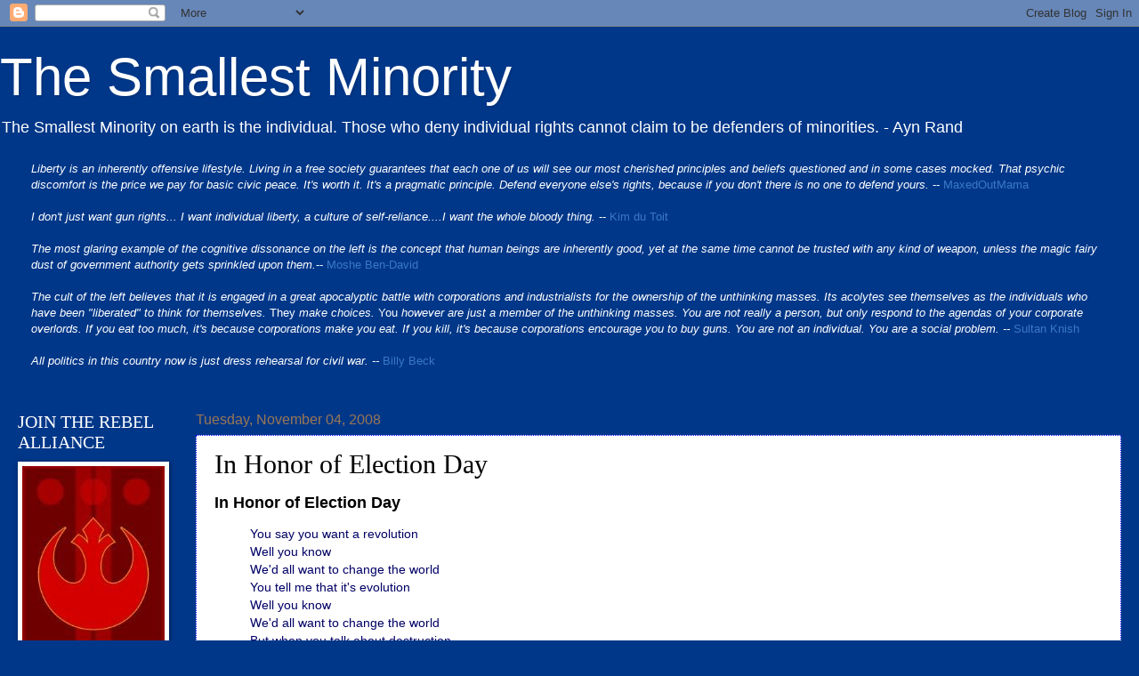

--- FILE ---
content_type: text/html; charset=UTF-8
request_url: https://smallestminority.blogspot.com/2008/11/in-honor-of-election-day.html
body_size: 22767
content:
<!DOCTYPE html>
<html class='v2' dir='ltr' xmlns='http://www.w3.org/1999/xhtml' xmlns:b='http://www.google.com/2005/gml/b' xmlns:data='http://www.google.com/2005/gml/data' xmlns:expr='http://www.google.com/2005/gml/expr'>
<head>
<link href='https://www.blogger.com/static/v1/widgets/335934321-css_bundle_v2.css' rel='stylesheet' type='text/css'/>
<meta content='IE=9; IE=8; IE=7; IE=EDGE; chrome=1' http-equiv='X-UA-Compatible'/>
<meta content='width=1100' name='viewport'/>
<meta content='text/html; charset=UTF-8' http-equiv='Content-Type'/>
<meta content='blogger' name='generator'/>
<link href='https://smallestminority.blogspot.com/favicon.ico' rel='icon' type='image/x-icon'/>
<link href='https://smallestminority.blogspot.com/2008/11/in-honor-of-election-day.html' rel='canonical'/>
<link rel="alternate" type="application/atom+xml" title="The Smallest Minority - Atom" href="https://smallestminority.blogspot.com/feeds/posts/default" />
<link rel="alternate" type="application/rss+xml" title="The Smallest Minority - RSS" href="https://smallestminority.blogspot.com/feeds/posts/default?alt=rss" />
<link rel="service.post" type="application/atom+xml" title="The Smallest Minority - Atom" href="https://www.blogger.com/feeds/5393418/posts/default" />

<!--Can't find substitution for tag [blog.ieCssRetrofitLinks]-->
<meta content='https://smallestminority.blogspot.com/2008/11/in-honor-of-election-day.html' property='og:url'/>
<meta content='In Honor of Election Day' property='og:title'/>
<meta content='In Honor of Election Day You say you want a revolution Well you know We&#39;d all want to change the world You tell me that it&#39;s evolution Well ...' property='og:description'/>
<title>The Smallest Minority: In Honor of Election Day</title>
<style id='page-skin-1' type='text/css'><!--
/*
-----------------------------------------------
Blogger Template Style
Name:     Watermark
Designer: Josh Peterson
URL:      www.noaesthetic.com
----------------------------------------------- */
/* Variable definitions
====================
<Variable name="keycolor" description="Main Color" type="color" default="#003789"/>
<Group description="Page Text" selector="body">
<Variable name="body.font" description="Font" type="font"
default="normal normal 14px Arial, Tahoma, Helvetica, FreeSans, sans-serif"/>
<Variable name="body.text.color" description="Text Color" type="color" default="#333333"/>
</Group>
<Group description="Backgrounds" selector=".main-inner">
<Variable name="body.background.color" description="Outer Background" type="color" default="#003789"/>
<Variable name="footer.background.color" description="Footer Background" type="color" default="transparent"/>
</Group>
<Group description="Links" selector=".main-inner">
<Variable name="link.color" description="Link Color" type="color" default="#3B78C7"/>
<Variable name="link.visited.color" description="Visited Color" type="color" default="#3B78C7"/>
<Variable name="link.hover.color" description="Hover Color" type="color" default="#890020"/>
</Group>
<Group description="Blog Title" selector=".header h1">
<Variable name="header.font" description="Title Font" type="font"
default="normal normal 60px Georgia, Utopia, 'Palatino Linotype', Palatino, serif"/>
<Variable name="header.text.color" description="Title Color" type="color" default="#ffffff" />
</Group>
<Group description="Blog Description" selector=".header .description">
<Variable name="description.text.color" description="Description Color" type="color"
default="#ffffff" />
</Group>
<Group description="Tabs Text" selector=".tabs-inner .widget li a">
<Variable name="tabs.font" description="Font" type="font"
default="normal normal 20px Georgia, Utopia, 'Palatino Linotype', Palatino, serif"/>
<Variable name="tabs.text.color" description="Text Color" type="color" default="#3B78C7"/>
<Variable name="tabs.selected.text.color" description="Selected Color" type="color" default="#000000"/>
</Group>
<Group description="Tabs Background" selector=".tabs-outer .PageList">
<Variable name="tabs.background.color" description="Background Color" type="color" default="transparent"/>
<Variable name="tabs.separator.color" description="Separator Color" type="color" default="#003789"/>
</Group>
<Group description="Date Header" selector="h2.date-header">
<Variable name="date.font" description="Font" type="font"
default="normal normal 16px Arial, Tahoma, Helvetica, FreeSans, sans-serif"/>
<Variable name="date.text.color" description="Text Color" type="color" default="#997755"/>
</Group>
<Group description="Post" selector="h3.post-title, .comments h4">
<Variable name="post.title.font" description="Title Font" type="font"
default="normal normal 30px Georgia, Utopia, 'Palatino Linotype', Palatino, serif"/>
<Variable name="post.background.color" description="Background Color" type="color" default="transparent"/>
<Variable name="post.border.color" description="Border Color" type="color" default="#ccbb99" />
</Group>
<Group description="Post Footer" selector=".post-footer">
<Variable name="post.footer.text.color" description="Text Color" type="color" default="#997755"/>
</Group>
<Group description="Gadgets" selector="h2">
<Variable name="widget.title.font" description="Title Font" type="font"
default="normal normal 20px Georgia, Utopia, 'Palatino Linotype', Palatino, serif"/>
<Variable name="widget.title.text.color" description="Title Color" type="color" default="#000000"/>
<Variable name="widget.alternate.text.color" description="Alternate Color" type="color" default="#777777"/>
</Group>
<Group description="Footer" selector=".footer-inner">
<Variable name="footer.text.color" description="Text Color" type="color" default="#000000"/>
<Variable name="footer.widget.title.text.color" description="Gadget Title Color" type="color" default="#ffffff"/>
</Group>
<Group description="Footer Links" selector=".footer-inner">
<Variable name="footer.link.color" description="Link Color" type="color" default="#3B78C7"/>
<Variable name="footer.link.visited.color" description="Visited Color" type="color" default="#3B78C7"/>
<Variable name="footer.link.hover.color" description="Hover Color" type="color" default="#890020"/>
</Group>
<Variable name="body.background" description="Body Background" type="background"
color="#003789" default="$(color) url(http://www.blogblog.com/1kt/watermark/body_background_birds.png) repeat scroll top left"/>
<Variable name="body.background.overlay" description="Overlay Background" type="background" color="#003789"
default="transparent url(http://www.blogblog.com/1kt/watermark/body_overlay_birds.png) no-repeat scroll top right"/>
<Variable name="body.background.overlay.height" description="Overlay Background Height" type="length" default="121px"/>
<Variable name="tabs.background.inner" description="Tabs Background Inner" type="url" default="none"/>
<Variable name="tabs.background.outer" description="Tabs Background Outer" type="url" default="none"/>
<Variable name="tabs.border.size" description="Tabs Border Size" type="length" default="0"/>
<Variable name="tabs.shadow.spread" description="Tabs Shadow Spread" type="length" default="0"/>
<Variable name="main.padding.top" description="Main Padding Top" type="length" default="30px"/>
<Variable name="main.cap.height" description="Main Cap Height" type="length" default="0"/>
<Variable name="main.cap.image" description="Main Cap Image" type="url" default="none"/>
<Variable name="main.cap.overlay" description="Main Cap Overlay" type="url" default="none"/>
<Variable name="main.background" description="Main Background" type="background"
default="transparent none no-repeat scroll top left"/>
<Variable name="post.background.url" description="Post Background URL" type="url"
default="url(http://www.blogblog.com/1kt/watermark/post_background_birds.png)"/>
<Variable name="post.border.size" description="Post Border Size" type="length" default="1px"/>
<Variable name="post.border.style" description="Post Border Style" type="string" default="dotted"/>
<Variable name="post.shadow.spread" description="Post Shadow Spread" type="length" default="0"/>
<Variable name="footer.background" description="Footer Background" type="background"
color="transparent" default="$(color) url(http://www.blogblog.com/1kt/watermark/body_background_navigator.png) repeat scroll top left"/>
<Variable name="startSide" description="Side where text starts in blog language" type="automatic" default="left"/>
<Variable name="endSide" description="Side where text ends in blog language" type="automatic" default="right"/>
*/
/* Use this with templates/1ktemplate-*.html */
/* Content
----------------------------------------------- */
body {
font: normal normal 14px Arial, Tahoma, Helvetica, FreeSans, sans-serif;
color: #000000;
background: #003789 none no-repeat scroll center center;
}
html body .content-outer {
min-width: 0;
max-width: 100%;
width: 100%;
}
.content-outer {
font-size: 92%;
}
a:link {
text-decoration:none;
color: #3B78C7;
}
a:visited {
text-decoration:none;
color: #3B78C7;
}
a:hover {
text-decoration:underline;
color: #890020;
}
.body-fauxcolumns .cap-top {
margin-top: 30px;
background: #003789 none no-repeat scroll center center;
height: 121px;
}
.content-inner {
padding: 0;
}
/* Header
----------------------------------------------- */
.header-inner .Header .titlewrapper,
.header-inner .Header .descriptionwrapper {
padding-left: 0px;
padding-right: 0px;
}
.Header h1 {
font: normal normal 60px Verdana, Geneva, sans-serif;;
color: #ffffff;
text-shadow: 2px 2px rgba(0, 0, 0, .1);
}
.Header h1 a {
color: #ffffff;
}
.Header .description {
font-size: 140%;
color: #ffffff;
}
/* Tabs
----------------------------------------------- */
.tabs-inner .section {
margin: 0 20px;
}
.tabs-inner .PageList, .tabs-inner .LinkList, .tabs-inner .Labels {
margin-left: -11px;
margin-right: -11px;
background-color: #ffffff;
border-top: 0 solid #ffffff;
border-bottom: 0 solid #ffffff;
-moz-box-shadow: 0 0 0 rgba(0, 0, 0, .3);
-webkit-box-shadow: 0 0 0 rgba(0, 0, 0, .3);
-goog-ms-box-shadow: 0 0 0 rgba(0, 0, 0, .3);
box-shadow: 0 0 0 rgba(0, 0, 0, .3);
}
.tabs-inner .PageList .widget-content,
.tabs-inner .LinkList .widget-content,
.tabs-inner .Labels .widget-content {
margin: -3px -11px;
background: transparent none  no-repeat scroll right;
}
.tabs-inner .widget ul {
padding: 2px 25px;
max-height: 34px;
background: transparent none no-repeat scroll left;
}
.tabs-inner .widget li {
border: none;
}
.tabs-inner .widget li a {
display: inline-block;
padding: .25em 1em;
font: normal normal 20px Georgia, Utopia, 'Palatino Linotype', Palatino, serif;
color: #000000;
border-right: 1px solid #003789;
}
.tabs-inner .widget li:first-child a {
border-left: 1px solid #003789;
}
.tabs-inner .widget li.selected a, .tabs-inner .widget li a:hover {
color: #000000;
}
/* Headings
----------------------------------------------- */
h2 {
font: normal normal 20px Georgia, Utopia, 'Palatino Linotype', Palatino, serif;
color: #ffffff;
margin: 0 0 .5em;
}
h2.date-header {
font: normal normal 16px Arial, Tahoma, Helvetica, FreeSans, sans-serif;
color: #997755;
}
/* Main
----------------------------------------------- */
.main-inner .column-center-inner,
.main-inner .column-left-inner,
.main-inner .column-right-inner {
padding: 0 5px;
}
.main-outer {
margin-top: 0;
background: transparent none no-repeat scroll top left;
}
.main-inner {
padding-top: 30px;
}
.main-cap-top {
position: relative;
}
.main-cap-top .cap-right {
position: absolute;
height: 0;
width: 100%;
bottom: 0;
background: transparent none repeat-x scroll bottom center;
}
.main-cap-top .cap-left {
position: absolute;
height: 245px;
width: 280px;
right: 0;
bottom: 0;
background: transparent none no-repeat scroll bottom left;
}
/* Posts
----------------------------------------------- */
.post-outer {
padding: 15px 20px;
margin: 0 0 0px;
background: #ffffff url(//www.blogblog.com/1kt/watermark/post_background_birds.png) repeat scroll top left;
_background-image: none;
border: dotted 1px #0000ff;
-moz-box-shadow: 0 0 0 rgba(0, 0, 0, .1);
-webkit-box-shadow: 0 0 0 rgba(0, 0, 0, .1);
-goog-ms-box-shadow: 0 0 0 rgba(0, 0, 0, .1);
box-shadow: 0 0 0 rgba(0, 0, 0, .1);
}
h3.post-title {
font: normal normal 30px Georgia, Utopia, 'Palatino Linotype', Palatino, serif;
margin: 0;
}
.comments h4 {
font: normal normal 30px Georgia, Utopia, 'Palatino Linotype', Palatino, serif;
margin: 1em 0 0;
}
.post-body {
font-size: 105%;
line-height: 1.5;
position: relative;
}
.post-header {
margin: 0 0 1em;
color: #997755;
}
.post-footer {
margin: 10px 0 0;
padding: 10px 0 0;
color: #997755;
border-top: dashed 1px #777777;
}
#blog-pager {
font-size: 140%
}
#comments .comment-author {
padding-top: 1.5em;
border-top: dashed 1px #777777;
background-position: 0 1.5em;
}
#comments .comment-author:first-child {
padding-top: 0;
border-top: none;
}
.avatar-image-container {
margin: .2em 0 0;
}
/* Widgets
----------------------------------------------- */
.widget ul, .widget #ArchiveList ul.flat {
padding: 0;
list-style: none;
}
.widget ul li, .widget #ArchiveList ul.flat li {
padding: .35em 0;
text-indent: 0;
border-top: dashed 1px #777777;
}
.widget ul li:first-child, .widget #ArchiveList ul.flat li:first-child {
border-top: none;
}
.widget .post-body ul {
list-style: disc;
}
.widget .post-body ul li {
border: none;
}
.widget .zippy {
color: #777777;
}
.post-body img, .post-body .tr-caption-container, .Profile img, .Image img,
.BlogList .item-thumbnail img {
padding: 5px;
background: #fff;
-moz-box-shadow: 1px 1px 5px rgba(0, 0, 0, .5);
-webkit-box-shadow: 1px 1px 5px rgba(0, 0, 0, .5);
-goog-ms-box-shadow: 1px 1px 5px rgba(0, 0, 0, .5);
box-shadow: 1px 1px 5px rgba(0, 0, 0, .5);
}
.post-body img, .post-body .tr-caption-container {
padding: 8px;
}
.post-body .tr-caption-container {
color: #333333;
}
.post-body .tr-caption-container img {
padding: 0;
background: transparent;
border: none;
-moz-box-shadow: 0 0 0 rgba(0, 0, 0, .1);
-webkit-box-shadow: 0 0 0 rgba(0, 0, 0, .1);
-goog-ms-box-shadow: 0 0 0 rgba(0, 0, 0, .1);
box-shadow: 0 0 0 rgba(0, 0, 0, .1);
}
/* Footer
----------------------------------------------- */
.footer-outer {
color:#000000;
background: transparent url(//www.blogblog.com/1kt/watermark/body_background_navigator.png) repeat scroll top left;
}
.footer-outer a {
color: #3B78C7;
}
.footer-outer a:visited {
color: #3B78C7;
}
.footer-outer a:hover {
color: #890020;
}
.footer-outer .widget h2 {
color: #ffffff;
}

--></style>
<style id='template-skin-1' type='text/css'><!--
body {
min-width: 910px;
}
.content-outer, .content-fauxcolumn-outer, .region-inner {
min-width: 910px;
max-width: 2000px;
_width: 910px;
}
.main-inner .columns {
padding-left: 200px;
padding-right: 0px;
}
.main-inner .fauxcolumn-center-outer {
left: 200px;
right: 0px;
/* IE6 does not respect left and right together */
_width: expression(this.parentNode.offsetWidth -
parseInt("200px") -
parseInt("0px") + 'px');
}
.main-inner .fauxcolumn-left-outer {
width: 200px;
}
.main-inner .fauxcolumn-right-outer {
width: 0px;
}
.main-inner .column-left-outer {
width: 200px;
right: 100%;
margin-left: -200px;
}
.main-inner .column-right-outer {
width: 0px;
margin-right: -0px;
}
#layout {
min-width: 0;
}
#layout .content-outer {
min-width: 0;
width: 800px;
}
#layout .region-inner {
min-width: 0;
width: auto;
}
--></style>
<link href='https://www.blogger.com/dyn-css/authorization.css?targetBlogID=5393418&amp;zx=89517083-3350-4b12-83c6-8f228607a6af' media='none' onload='if(media!=&#39;all&#39;)media=&#39;all&#39;' rel='stylesheet'/><noscript><link href='https://www.blogger.com/dyn-css/authorization.css?targetBlogID=5393418&amp;zx=89517083-3350-4b12-83c6-8f228607a6af' rel='stylesheet'/></noscript>
<meta name='google-adsense-platform-account' content='ca-host-pub-1556223355139109'/>
<meta name='google-adsense-platform-domain' content='blogspot.com'/>

</head>
<body class='loading'>
<div class='navbar section' id='navbar'><div class='widget Navbar' data-version='1' id='Navbar1'><script type="text/javascript">
    function setAttributeOnload(object, attribute, val) {
      if(window.addEventListener) {
        window.addEventListener('load',
          function(){ object[attribute] = val; }, false);
      } else {
        window.attachEvent('onload', function(){ object[attribute] = val; });
      }
    }
  </script>
<div id="navbar-iframe-container"></div>
<script type="text/javascript" src="https://apis.google.com/js/platform.js"></script>
<script type="text/javascript">
      gapi.load("gapi.iframes:gapi.iframes.style.bubble", function() {
        if (gapi.iframes && gapi.iframes.getContext) {
          gapi.iframes.getContext().openChild({
              url: 'https://www.blogger.com/navbar/5393418?po\x3d2869536351280033669\x26origin\x3dhttps://smallestminority.blogspot.com',
              where: document.getElementById("navbar-iframe-container"),
              id: "navbar-iframe"
          });
        }
      });
    </script><script type="text/javascript">
(function() {
var script = document.createElement('script');
script.type = 'text/javascript';
script.src = '//pagead2.googlesyndication.com/pagead/js/google_top_exp.js';
var head = document.getElementsByTagName('head')[0];
if (head) {
head.appendChild(script);
}})();
</script>
</div></div>
<div class='body-fauxcolumns'>
<div class='fauxcolumn-outer body-fauxcolumn-outer'>
<div class='cap-top'>
<div class='cap-left'></div>
<div class='cap-right'></div>
</div>
<div class='fauxborder-left'>
<div class='fauxborder-right'></div>
<div class='fauxcolumn-inner'>
</div>
</div>
<div class='cap-bottom'>
<div class='cap-left'></div>
<div class='cap-right'></div>
</div>
</div>
</div>
<div class='content'>
<div class='content-fauxcolumns'>
<div class='fauxcolumn-outer content-fauxcolumn-outer'>
<div class='cap-top'>
<div class='cap-left'></div>
<div class='cap-right'></div>
</div>
<div class='fauxborder-left'>
<div class='fauxborder-right'></div>
<div class='fauxcolumn-inner'>
</div>
</div>
<div class='cap-bottom'>
<div class='cap-left'></div>
<div class='cap-right'></div>
</div>
</div>
</div>
<div class='content-outer'>
<div class='content-cap-top cap-top'>
<div class='cap-left'></div>
<div class='cap-right'></div>
</div>
<div class='fauxborder-left content-fauxborder-left'>
<div class='fauxborder-right content-fauxborder-right'></div>
<div class='content-inner'>
<header>
<div class='header-outer'>
<div class='header-cap-top cap-top'>
<div class='cap-left'></div>
<div class='cap-right'></div>
</div>
<div class='fauxborder-left header-fauxborder-left'>
<div class='fauxborder-right header-fauxborder-right'></div>
<div class='region-inner header-inner'>
<div class='header section' id='header'><div class='widget Header' data-version='1' id='Header1'>
<div id='header-inner'>
<div class='titlewrapper'>
<h1 class='title'>
<a href='https://smallestminority.blogspot.com/'>
The Smallest Minority
</a>
</h1>
</div>
<div class='descriptionwrapper'>
<p class='description'><span>The Smallest Minority on earth is the individual.  Those who deny individual rights cannot claim to be defenders of minorities. - Ayn Rand</span></p>
</div>
</div>
</div></div>
</div>
</div>
<div class='header-cap-bottom cap-bottom'>
<div class='cap-left'></div>
<div class='cap-right'></div>
</div>
</div>
</header>
<div class='tabs-outer'>
<div class='tabs-cap-top cap-top'>
<div class='cap-left'></div>
<div class='cap-right'></div>
</div>
<div class='fauxborder-left tabs-fauxborder-left'>
<div class='fauxborder-right tabs-fauxborder-right'></div>
<div class='region-inner tabs-inner'>
<div class='tabs section' id='crosscol'><div class='widget Text' data-version='1' id='Text1'>
<div class='widget-content'>
<i style="color: white;">Liberty is an inherently offensive lifestyle. Living in a free society guarantees that each one of us will see our most cherished principles and beliefs questioned and in some cases mocked. That psychic discomfort is the price we pay for basic civic peace. It's worth it. It's a pragmatic principle. Defend everyone else's rights, because if you don't there is no one to defend yours.</i><span =""  style="color:white;"> --</span> <a href="http://maxedoutmama.blogspot.com/2006/04/ummah-of-academic-elitism.html">MaxedOutMama</a><br /><br /><i style="color: white;">I don't just want gun rights... I want individual liberty, a culture of self-reliance....I want the whole bloody thing.</i> <span =""  style="color:white;">--</span> <a href="https://web.archive.org/web/20060216132711/http://bloodletting.blog-city.com/the_moral_of_the_story.htm?BLVQ_ID=3208&amp;view3208=yes#">Kim du Toit</a><br /><br /><i style="color: white;">The most glaring example of the cognitive dissonance on the left is the concept that human beings are inherently good, yet at the same time cannot be trusted with any kind of weapon, unless the magic fairy dust of government authority gets sprinkled upon them.</i><span =""  style="color:white;">--</span>  <a href="http://smallestminority.blogspot.com/2010/12/this-i-believe.html#comment-114884915">Moshe Ben-David<i><span =""  style="color:black;"><br /><br /></span></i></a><span =""  style="color:white;"><i>The cult of the left believes that it is engaged in a great  apocalyptic battle with corporations and industrialists for the  ownership of the unthinking masses. Its acolytes see themselves as the  individuals who have been "liberated" to think for  themselves. </i>They<i> make choices. </i>You<i>  however are just a member of the unthinking masses. You are not really a  person, but only respond to the agendas of your corporate overlords. If  you eat too much, it's because corporations make you eat. If you kill,  it's because corporations encourage you to buy guns. You are not an  individual. You are a social problem.  --</i></span> <a href="http://sultanknish.blogspot.com/2012/12/gun-control-thought-control-and-people.html">Sultan Knish</a><br /><br /><span><span data-ft="{&quot;tn&quot;:&quot;K&quot;}"><span class="UFICommentBody"><span><span =""  style="color:white;"><i>All politics in this country now is just dress rehearsal for civil war. --</i></span> <a href="https://web.archive.org/web/20120112095131/http://www.two--four.net/weblog.php?id=P4692">Billy Beck</a></span></span></span></span><br /><br />
</div>
<div class='clear'></div>
</div></div>
<div class='tabs no-items section' id='crosscol-overflow'></div>
</div>
</div>
<div class='tabs-cap-bottom cap-bottom'>
<div class='cap-left'></div>
<div class='cap-right'></div>
</div>
</div>
<div class='main-outer'>
<div class='main-cap-top cap-top'>
<div class='cap-left'></div>
<div class='cap-right'></div>
</div>
<div class='fauxborder-left main-fauxborder-left'>
<div class='fauxborder-right main-fauxborder-right'></div>
<div class='region-inner main-inner'>
<div class='columns fauxcolumns'>
<div class='fauxcolumn-outer fauxcolumn-center-outer'>
<div class='cap-top'>
<div class='cap-left'></div>
<div class='cap-right'></div>
</div>
<div class='fauxborder-left'>
<div class='fauxborder-right'></div>
<div class='fauxcolumn-inner'>
</div>
</div>
<div class='cap-bottom'>
<div class='cap-left'></div>
<div class='cap-right'></div>
</div>
</div>
<div class='fauxcolumn-outer fauxcolumn-left-outer'>
<div class='cap-top'>
<div class='cap-left'></div>
<div class='cap-right'></div>
</div>
<div class='fauxborder-left'>
<div class='fauxborder-right'></div>
<div class='fauxcolumn-inner'>
</div>
</div>
<div class='cap-bottom'>
<div class='cap-left'></div>
<div class='cap-right'></div>
</div>
</div>
<div class='fauxcolumn-outer fauxcolumn-right-outer'>
<div class='cap-top'>
<div class='cap-left'></div>
<div class='cap-right'></div>
</div>
<div class='fauxborder-left'>
<div class='fauxborder-right'></div>
<div class='fauxcolumn-inner'>
</div>
</div>
<div class='cap-bottom'>
<div class='cap-left'></div>
<div class='cap-right'></div>
</div>
</div>
<!-- corrects IE6 width calculation -->
<div class='columns-inner'>
<div class='column-center-outer'>
<div class='column-center-inner'>
<div class='main section' id='main'><div class='widget Blog' data-version='1' id='Blog1'>
<div class='blog-posts hfeed'>

          <div class="date-outer">
        
<h2 class='date-header'><span>Tuesday, November 04, 2008</span></h2>

          <div class="date-posts">
        
<div class='post-outer'>
<div class='post hentry'>
<a name='2869536351280033669'></a>
<h3 class='post-title entry-title'>
In Honor of Election Day
</h3>
<div class='post-header'>
<div class='post-header-line-1'></div>
</div>
<div class='post-body entry-content'>
<span style="font-size:130%;"><span style="font-weight: bold;">In Honor of Election Day</span></span><blockquote style="color: rgb(0, 0, 102);">You say you want a revolution<br />Well you know<br />We'd all want to change the world<br />You tell me that it's evolution<br />Well you know<br />We'd all want to change the world<br />But when you talk about destruction<br />Don't you know that you can count me out<br />Don't you know it's gonna be alright<br /><br />You say you got a real solution<br />Well you know<br />We'd all want to see the plan<br />You ask me for a contribution<br />Well you know<br />We're all doing what we can<br />But if you want money for people with minds that hate<br />All I can tell you is brother you'll have to wait<br />Don't you know it's gonna be alright<br /><br />You say you'll change the constitution<br />Well you know<br />We'd all love to change your head<br />You tell me it's the institution<br />Well you know<br />You better free your mind instead<br />But if you go carrying pictures of Chairman Mao<br />You ain't going to make it with anyone anyhow<br />Don't you know know it's gonna be alright</blockquote>Commments?
<div style='clear: both;'></div>
</div>
<div class='post-footer'>
<div class='post-footer-line post-footer-line-1'><span class='post-author vcard'>
Posted by
<span class='fn'>Kevin</span>
</span>
<span class='post-timestamp'>
at
<a class='timestamp-link' href='https://smallestminority.blogspot.com/2008/11/in-honor-of-election-day.html' rel='bookmark' title='permanent link'><abbr class='published' title='2008-11-04T05:30:00-07:00'>5:30 AM</abbr></a>
</span>
<span class='post-icons'>
<span class='item-action'>
<a href='https://www.blogger.com/email-post/5393418/2869536351280033669' title='Email Post'>
<img alt="" class="icon-action" height="13" src="//img1.blogblog.com/img/icon18_email.gif" width="18">
</a>
</span>
<span class='item-control blog-admin pid-163150554'>
<a href='https://www.blogger.com/post-edit.g?blogID=5393418&postID=2869536351280033669&from=pencil' title='Edit Post'>
<img alt='' class='icon-action' height='18' src='https://resources.blogblog.com/img/icon18_edit_allbkg.gif' width='18'/>
</a>
</span>
</span>
<div class='post-share-buttons'>
<a class='goog-inline-block share-button sb-email' href='https://www.blogger.com/share-post.g?blogID=5393418&postID=2869536351280033669&target=email' target='_blank' title='Email This'><span class='share-button-link-text'>Email This</span></a><a class='goog-inline-block share-button sb-blog' href='https://www.blogger.com/share-post.g?blogID=5393418&postID=2869536351280033669&target=blog' onclick='window.open(this.href, "_blank", "height=270,width=475"); return false;' target='_blank' title='BlogThis!'><span class='share-button-link-text'>BlogThis!</span></a><a class='goog-inline-block share-button sb-twitter' href='https://www.blogger.com/share-post.g?blogID=5393418&postID=2869536351280033669&target=twitter' target='_blank' title='Share to X'><span class='share-button-link-text'>Share to X</span></a><a class='goog-inline-block share-button sb-facebook' href='https://www.blogger.com/share-post.g?blogID=5393418&postID=2869536351280033669&target=facebook' onclick='window.open(this.href, "_blank", "height=430,width=640"); return false;' target='_blank' title='Share to Facebook'><span class='share-button-link-text'>Share to Facebook</span></a><a class='goog-inline-block share-button sb-pinterest' href='https://www.blogger.com/share-post.g?blogID=5393418&postID=2869536351280033669&target=pinterest' target='_blank' title='Share to Pinterest'><span class='share-button-link-text'>Share to Pinterest</span></a>
</div>
</div>
<div class='post-footer-line post-footer-line-2'><span class='post-labels'>
Labels:
<a href='https://smallestminority.blogspot.com/search/label/politics' rel='tag'>politics</a>
</span>
</div>
<div class='post-footer-line post-footer-line-3'></div>
</div>
</div>
<div class='comments' id='comments'>
<a name='comments'></a>
<h4>No comments:</h4>
<div id='Blog1_comments-block-wrapper'>
<dl class='avatar-comment-indent' id='comments-block'>
</dl>
</div>
<p class='comment-footer'>
<div class='comment-form'>
<a name='comment-form'></a>
<h4 id='comment-post-message'>Post a Comment</h4>
<p>
</p>
<p>Note: Only a member of this blog may post a comment.</p>
<a href='https://www.blogger.com/comment/frame/5393418?po=2869536351280033669&hl=en&saa=85391&origin=https://smallestminority.blogspot.com' id='comment-editor-src'></a>
<iframe allowtransparency='true' class='blogger-iframe-colorize blogger-comment-from-post' frameborder='0' height='410px' id='comment-editor' name='comment-editor' src='' width='100%'></iframe>
<script src='https://www.blogger.com/static/v1/jsbin/2830521187-comment_from_post_iframe.js' type='text/javascript'></script>
<script type='text/javascript'>
      BLOG_CMT_createIframe('https://www.blogger.com/rpc_relay.html');
    </script>
</div>
</p>
</div>
</div>

        </div></div>
      
</div>
<div class='blog-pager' id='blog-pager'>
<span id='blog-pager-newer-link'>
<a class='blog-pager-newer-link' href='https://smallestminority.blogspot.com/2008/11/obamanation.html' id='Blog1_blog-pager-newer-link' title='Newer Post'>Newer Post</a>
</span>
<span id='blog-pager-older-link'>
<a class='blog-pager-older-link' href='https://smallestminority.blogspot.com/2008/11/test.html' id='Blog1_blog-pager-older-link' title='Older Post'>Older Post</a>
</span>
<a class='home-link' href='https://smallestminority.blogspot.com/'>Home</a>
</div>
<div class='clear'></div>
<div class='post-feeds'>
</div>
</div></div>
</div>
</div>
<div class='column-left-outer'>
<div class='column-left-inner'>
<aside>
<div class='sidebar section' id='sidebar-left-1'><div class='widget Image' data-version='1' id='Image4'>
<h2>JOIN THE REBEL ALLIANCE</h2>
<div class='widget-content'>
<img alt='JOIN THE REBEL ALLIANCE' height='298' id='Image4_img' src='https://lh3.googleusercontent.com/blogger_img_proxy/AEn0k_uXixBaKJUna5LjStLZTEa8yz9N5qTIUIsD_6Qfobcj_UYS2lybA4Ftm2aGJJj3OE-Uizwld6KxUZtAkuvDQspq7wxIr1rGQA-yitvoCqnFBOZ_tyBm4MXMzBOPhgE-cl6DN6Ccz5yJmm46nMtbILxWfqo8QKzbWWXIGl820jkbK8fB=s0-d' width='160'/>
<br/>
</div>
<div class='clear'></div>
</div><div class='widget Text' data-version='1' id='Text5'>
<h2 class='title'>Überpost (n)</h2>
<div class='widget-content'>
<span =""  style="color:#ffffff;"><span style="font-weight: bold;">oo-bur-post - <s>A wall</s> Skyscrapers of text straddling superhighways of information.</span> </span><span style="color:#ffffff;"><br /><br /></span><span =""  style="color:white;"><span style="color:#000000;"><span style="color:#ffffff;">"...perhaps the greatest political blogger to ever darken the internet with turgid prose." - Andrew Benton on Facebook<br /><br />See <a href="http://smallestminority.blogspot.com/2005/12/other-peoples-ideas.html">Other People's Ideas</a> for further clarification.</span><br /><br /></span><br /></span>
</div>
<div class='clear'></div>
</div><div class='widget Profile' data-version='1' id='Profile1'>
<h2>Contributors</h2>
<div class='widget-content'>
<ul>
<li><a class='profile-name-link g-profile' href='https://www.blogger.com/profile/02465149724793433817' style='background-image: url(//www.blogger.com/img/logo-16.png);'>John Hardin</a></li>
<li><a class='profile-name-link g-profile' href='https://www.blogger.com/profile/10324035824298948422' style='background-image: url(//www.blogger.com/img/logo-16.png);'>Kevin</a></li>
<li><a class='profile-name-link g-profile' href='https://www.blogger.com/profile/04339472397050192421' style='background-image: url(//www.blogger.com/img/logo-16.png);'>TheMinuteman</a></li>
</ul>
<div class='clear'></div>
</div>
</div><div class='widget Image' data-version='1' id='Image14'>
<h2>I'm On The</h2>
<div class='widget-content'>
<a href='http://gunblogblacklist.blogspot.com/'>
<img alt='I&#39;m On The' height='96' id='Image14_img' src='https://blogger.googleusercontent.com/img/b/R29vZ2xl/AVvXsEjZgY9qutTG9zjD8siVBWrJuJnBFqZIVQLHcvCN6JAL41OC4Intm3w8_5a63LDp0GrsyQLPLtp5gZrSgQBuB0suIN2c-1ftUKhQkx91tNPNeqhS4MiaUufGNsIyK7PEHDCOTqy-YQ/s1600/gbbl2.png' width='150'/>
</a>
<br/>
</div>
<div class='clear'></div>
</div><div class='widget Text' data-version='1' id='Text4'>
<h2 class='title'>The Best of <i>TSM</i></h2>
<div class='widget-content'>
<span style="font-weight: bold;color:white;">Debates:</span><br /><br /><span =""  style="color:white;">"The Commentary" - A OLD discussion on gun control between me and an Irishman living in London.  Start</span> <a href="https://web.archive.org/web/20080523072916/https://thecommentary.blogspot.com/2008_02_24_archive.html#9102348194677149557" target="_blank">here.</a><br /><br /><a href="http://smallestminority.blogspot.com/2005/08/round-1-of-debate-by-guest-poster-alex.html">Post #1 by Alex, a Guest</a> <span =""  style="color:white;">- A multi-post discussion hosted here at TSM</span><br /><br /><span =""  style="color:white;">My short exchange with</span> <a href="http://smallestminority.blogspot.com/2005/02/professor-saul-cornell-responds-and-so.html">Professor Saul Cornell</a> <span =""  style="color:white;">of the (now defunct and arguably discredited) Second Amendment Research Center</span><br /><br /><span style="font-weight: bold;color:white;">The "Rights" Discussions:</span><br /><br /><a href="http://smallestminority.blogspot.com/2003/05/before-i-go-to-bed-who-am-i-fooling.html">What is a "Right?"</a><br /><br /><a href="http://smallestminority.blogspot.com/2005/03/what-is-right-revisited-part-i.html">What is a "Right"? Revisited, Part I</a><br /><br /><a href="http://smallestminority.blogspot.com/2005/03/what-is-right-revisited-part-ii.html">Part II</a><br /><br /><a href="http://smallestminority.blogspot.com/2005/03/illustrative-example.html">An Illustrative Example</a><br /><br /><a href="http://smallestminority.blogspot.com/2005/03/rights-morality-idealism-rights-are.html">Rights, Morality, Idealism &amp; Pragmatism, Part I</a><br /><br /><a href="http://smallestminority.blogspot.com/2005/03/rights-morality-pragmatism-i.html">Part II</a><br /><br /><a href="http://smallestminority.blogspot.com/2005/04/rights-morality-idealism-individual.html">Part III</a><br /><br /><a href="http://smallestminority.blogspot.com/2005/04/rights-morality-idealism-until-we-do.html">Part IV</a><br /><br /><a href="http://smallestminority.blogspot.com/2006/10/united-federation-of-planets.html">The United Federation of Planets</a><br /><br /><span style="font-weight: bold;color:white;">The Right To Arms Essays:</span><br /><br /><i style="color: white;">Is the Government Responsible for Your Protection?</i><br /><a href="http://smallestminority.blogspot.com/2003/05/is-government-responsible-for-your_16.html">Part I</a> <span =""  style="color:white;">&amp;</span> <a href="http://smallestminority.blogspot.com/2003/05/is-government-responsible-for-your.html">Part II</a><br /><br /><a href="http://smallestminority.blogspot.com/2004/03/1975-in-washington-d.html">1975 in Washington, D.C. vs. 2004 in Canton, Ohio</a><br /><br /><span =""  style="color:white;">The </span><span style="font-style: italic;color:white;">"Dangerous Victims"</span><span =""  style="color:white;"> Trilogy:</span><br /><br /><a href="http://smallestminority.blogspot.com/2004/06/its-most-important-that-all-potential.html">"(I)t's most important that all potential victims be as dangerous as they can"</a><br /><br /><a href="http://smallestminority.blogspot.com/2004/06/violence-and-social-contract-in.html">Violence and the Social Contract</a><br /><br /><a href="http://smallestminority.blogspot.com/2004/06/governments-criminals-and-dangerous.html">Governments, Criminals, and Dangerous Victims</a><br /><br /><span =""  style="color:white;">In the same vein:</span><br /><br /><a href="http://smallestminority.blogspot.com/2004/08/those-without-swords-can-still-die.html">Those Without Swords Can Still Die Upon Them</a><br /><br /><a href="http://smallestminority.blogspot.com/2005/09/militias.html">Militias</a><br /><br /><a href="http://smallestminority.blogspot.com/2003/06/aclu-hasnt-changed-its-tune-aclu.html">The ACLU Hasn't Changed its Tune</a><br /><br /><a href="http://smallestminority.blogspot.com/2003/07/mistake-free-people-get-to-make-only.html">A Mistake a Free People Get to Make Only Once</a><br /><br /><a href="http://smallestminority.blogspot.com/2010/06/cut-n-paste.html">Cut-'n-Paste</a><br /><br /><a href="http://smallestminority.blogspot.com/2006/12/other-side.html">The Other Side</a><br /><br /><a href="http://smallestminority.blogspot.com/2004/01/trust-recent-brouhaha-over-concealed.html">TRUST</a><br /><br /><a href="http://smallestminority.blogspot.com/2007/01/personal-sovereignty-and-killing-their.html">Personal Sovereignty and "Killing Their Asses"</a><br /><br /><a href="http://smallestminority.blogspot.com/2008/08/freedom-hope-outrage-bright-lines.html">Freedom, Hope, Outrage, Bright Lines, Revolution and End Times</a><br /><br /><span style="font-weight: bold;color:white;">The Markadelphia Essays</span><span =""  style="color:white;">:</span><br /><br /><a href="http://smallestminority.blogspot.com/2009/08/why-i-do-this.html">Why I Do This</a><br /><br /><a href="http://smallestminority.blogspot.com/2010/02/why-i-keep-marxadelphia-around.html">Why I Keep Marxadelphia Around</a><br /><br /><a href="http://smallestminority.blogspot.com/2009/08/standard-responses-of-markadelphia.html">The Standard Responses of Markadelphia</a><br /><br /><a href="http://smallestminority.blogspot.com/2009/06/quote-of-day_09.html">Quote of the Day</a><br /><br /><a href="http://smallestminority.blogspot.com/2008/05/all-markadelphia-all-time.html">All Markadelphia All the Time</a><br /><br /><a href="http://smallestminority.blogspot.com/2010/01/what-we-got-here-is-failure-to.html">What We Got Here is . . . Failure to Communicate</a><br /><br /><a href="http://smallestminority.blogspot.com/2010/01/call-it-what-it-really-is.html">Call it What it REALLY Is</a><br /><br /><a href="http://smallestminority.blogspot.com/2008/02/still-man-hears-what-he-wants-to-hear.html">Still the Man Hears What He Wants to Hear and Disregards the Rest</a><br /><br /><a href="http://smallestminority.blogspot.com/2007/10/mystery-of-government.html">The Mystery of Government</a><br /><br /><a href="http://smallestminority.blogspot.com/2013/06/faith-in-government.html">Faith in Government</a><br /><br /><a href="http://smallestminority.blogspot.com/2009/10/i-guess-im-nothuman.html">I Guess I'm Not...<i>HUMAN</i></a><br /><br /><a href="http://smallestminority.blogspot.com/2009/08/investment-in-failure.html">An Investment in Failure</a><br /><br /><a href="http://smallestminority.blogspot.com/2009/07/boiling-pit-of-sewage-and-death-and.html">A Boiling Pit of Sewage and Death and Destruction</a><br /><br /><a href="http://smallestminority.blogspot.com/2008/10/markadelphia-comments.html">Markadelphia Comments</a><br /><br /><a href="http://smallestminority.blogspot.com/2008/04/markadelphia-defends-obamas-elitism.html">Markadelphia Defends Obama's Elitism</a><br /><br /><a href="http://smallestminority.blogspot.com/2008/01/bush-lied-made-false-statements.html">Bush <s>Lied!</s> Made False Statements.  People <s>Died!</s> Assumed Room Temperature</a><br /><br /><a href="http://smallestminority.blogspot.com/2008/01/freedom-and-equality.html">Freedom and Equality</a><br /><br /><a href="http://smallestminority.blogspot.com/2007/12/why-we-fight.html">Why We Fight</a><br /><br /><a href="http://smallestminority.blogspot.com/2007/10/idealists-without-illusions.html">Idealists Without Illusions</a><br /><br /><a href="http://smallestminority.blogspot.com/2013/04/gun-control.html"><s>Gun</s> Control</a><br /><br /><a href="http://smallestminority.blogspot.com/2013/07/ok-lets-have-vote.html">OK, Let's Have a Vote</a><br /><br /><span style="font-weight: bold;color:white;">Philosophy: Locke, Rousseau, and Creeping Marxism</span><br /><br /><a href="http://smallestminority.blogspot.com/2009/08/restoring-lost-constitution.html">Restoring the Lost Constitution</a><br /><br /><a href="http://smallestminority.blogspot.com/2003/06/another-golden-oldie-long-long-ago-in.html">Liberal vs. Conservative: Both are Necessary</a><br /><br /><a href="http://smallestminority.blogspot.com/2008/02/human-reconstruction-healing-of-souls.html">Human Reconstruction, the Healing of Souls, and the Remaking of Society</a><br /><br /><a href="http://smallestminority.blogspot.com/2009/11/abort-health-care-reform.html">Abort Health Care Reform</a><br /><br /><a href="http://smallestminority.blogspot.com/2009/11/brilliant-bit-of-analysis.html">A Brilliant Bit of Analysis</a><br /><br /><a href="http://smallestminority.blogspot.com/2008/08/more-locke-vs-rousseau.html">More Locke vs. Rousseau</a><br /><br /><a href="http://smallestminority.blogspot.com/2009/02/confidence-part-iii.html">Confidence, Part III</a><br /><br /><a href="http://smallestminority.blogspot.com/2012/04/confidence-part-iv.html">Confidence, Part IV</a><br /><br /><span style="font-weight: bold;color:white;">Education:</span><br /><br /><div><a href="https://smallestminority.blogspot.com/2018/09/education-societal-division-and-proposal.html">Education, Societal Division and a Proposal</a><br /></div><div><br /></div><div><a href="http://smallestminority.blogspot.com/2008/11/quoat-of-teh-dey-edumakashun-edishun.html">Kwoat of teh Dey - Edumakashun Edishun</a></div><br /><a href="http://smallestminority.blogspot.com/2006/04/rcob.html">RCOB&#8482;</a><br /><br /><a href="http://smallestminority.blogspot.com/2007/05/al-gores-internet.html">Al Gore's Internet</a><br /><br /><a href="http://smallestminority.blogspot.com/2006/11/indoctrination.html">Indoctrination</a><br /><br /><a href="http://smallestminority.blogspot.com/2009/10/moneymoneymoneymoney.html">MoneyMoneyMoneyMoney</a><br /><br /><a href="http://smallestminority.blogspot.com/2008/06/george-orwell-daycare-center.html">The George Orwell Daycare Center</a><br /><br /><a href="http://smallestminority.blogspot.com/2008/06/teacher-responds.html">A Teacher Responds</a><br /><br /><a href="http://smallestminority.blogspot.com/2008/05/balkanization.html">Balkanization</a><br /><br /><a href="http://smallestminority.blogspot.com/2009/10/i-say-we-take-off-and-nuke-site-from.html">I Say We Take Off and Nuke the Site from Orbit . . .</a><br /><br /><a href="http://smallestminority.blogspot.com/2008/08/justice-kennedy-on-education.html">Justice Kennedy on Education</a><br /><br /><br /><span style="font-weight: bold;color:white;">Law and the Courts:</span><br /><br /><a href="http://smallestminority.blogspot.com/2004/03/this-is-not-what-i-wanted-to-read-new.html">This is <i>NOT</i> What I Wanted to Read</a><br /><br /><a href="http://smallestminority.blogspot.com/2007/01/stare-decisis.html"><i>Stare Decisis</i></a><br /><br /><span style="font-style: italic;color:white;">The Courts Will Not Save Us </span><span =""  style="color:white;">Trilogy:</span><br /><br /><a href="http://smallestminority.blogspot.com/2004/03/road-to-hell-is-paved-with-good.html">The Road to Hell is Paved with Good Intentions</a><br /><br /><a href="http://smallestminority.blogspot.com/2004/04/game-over-man.html">"Game Over, Man. Game Over."</a><br /><br /><a href="http://smallestminority.blogspot.com/2004/04/important-question-this-is-not-exactly.html">An Important Question</a><br /><br /><span =""  style="color:white;">And the denouement:</span><br /><br /><a href="http://smallestminority.blogspot.com/2004/04/hudson-was-wrong-if-youre-just-coming.html">Hudson Was Wrong</a><br /><br /><span style="font-weight: bold;color:white;">The Media:</span><br /><br /><a href="http://smallestminority.blogspot.com/2003/05/lying-news-media-part-ii-edited-for.html">The Lying News Media, Part II</a><br /><br /><a href="http://smallestminority.blogspot.com/2010/11/narrative.html">The Narrative</a><br /><br /><a href="http://smallestminority.blogspot.com/2008/01/church-of-msm-and-new-reformation.html">The Church of the MSM and the New Reformation</a><br /><br /><a href="http://smallestminority.blogspot.com/2004/03/they-never-ever-stop-and-they-have.html">They Never <i>EVER</i> Stop</a><br /><br /><a href="http://smallestminority.blogspot.com/2013/05/declining-gun-ownership.html"><i>DECLINING GUN OWNERSHIP!!</i></a><br /><br /><span style="font-weight: bold;color:white;">The </span><i style="color: white; font-weight: bold;">True Believers</i><span style="font-weight: bold;color:white;"> Trilogy:</span><br /><br /><a href="http://smallestminority.blogspot.com/2005/10/true-believers.html">True Believers</a><br /><br /><a href="http://smallestminority.blogspot.com/2005/11/march-of-lemmings.html">March of the Lemmings</a><br /><br /><a href="http://smallestminority.blogspot.com/2005/12/reasonable-people.html">Reasonable People</a><br /><br /><span =""  style="color:white;">Also in the same vein:</span><br /><br /><a href="http://smallestminority.blogspot.com/2005/11/tough-history-coming.html">Tough History Coming</a><br /><br /><span style="font-weight: bold;color:white;">The </span><i style="color: white; font-weight: bold;">Culture</i><span style="font-weight: bold;color:white;"> Trilogy:</span><br /><br /><a href="http://smallestminority.blogspot.com/2006/02/culture.html">Culture</a><br /><br /><a href="http://smallestminority.blogspot.com/2006/02/hubris.html">Hubris</a><br /><br /><a href="http://smallestminority.blogspot.com/2006/02/weltanschauung.html"><i>Weltanschauung</i></a><br /><br /><span =""  style="color:white;">And its follow-on:</span><br /><br /><a href="http://smallestminority.blogspot.com/2006/03/in-re-culture.html">In Re: <i>Culture</i></a><br /><br /><span style="font-weight: bold;color:white;">Technical Dissertations:</span><br /><br /><a href="http://smallestminority.blogspot.com/2005/01/why-ballistic-fingerprinting-doesnt.html">Why Ballistic Fingerprinting Doesn't (And Won't) Work</a><br /><br /><a href="http://smallestminority.blogspot.com/2004/02/spin-spin-spin-couple-of-posts-down-is.html">Spin, Spin, Spin</a><br /><br /><a href="http://smallestminority.blogspot.com/2013/05/declining-gun-ownership.html">DECLINING GUN OWNERSHIP!</a><br /><br /><a href="http://smallestminority.blogspot.com/2004/03/speaking-of-teddy-kennedy.html">Speaking of Teddy Kennedy...</a><br /><br /><a href="http://smallestminority.blogspot.com/2003/06/this-is-kind-of-thing-that-really.html">This is the Kind of Thing That REALLY IRRITATES ME</a><br /><br /><a href="http://smallestminority.blogspot.com/2006/01/questions-from-audience.html">Questions from the Audience?</a><br /><br /><a href="http://smallestminority.blogspot.com/2009/04/of-that-i-have-no-doubt.html">Of That, I Have No Doubt</a><br /><br /><span style="font-weight: bold;color:white;">Miscellaneous and Sundry:</span><br /><br /><a href="http://smallestminority.blogspot.com/2003/10/it-is-not-business-of-government-it-is.html">It is Not the Business of Government</a><br /><br /><a href="http://smallestminority.blogspot.com/2003/11/they-keep-making-better-fools-i-am.html">They Keep Making Better Fools</a><br /><br /><a href="http://smallestminority.blogspot.com/2003/11/that-sumbitch-aint-been-born-early.html"><i>That</i> Sumbitch Ain't been <u>BORN</u>!</a><br /><br /><a href="http://smallestminority.blogspot.com/2003/11/england-slides-further-toward-bondage.html">England Slides Further Towards Bondage</a><br /><br /><a href="http://smallestminority.blogspot.com/2003/12/pressing-reset-button-last-week-jay.html">Pressing the "RESET" Button</a><br /><br /><a href="http://smallestminority.blogspot.com/2005/06/freedoms-just-another-word-for-nothin.html">Freedom's Just Another Word for Nothin' Left To Lose</a><br /><br /><a href="http://smallestminority.blogspot.com/2011/07/tldr.html">TL;DR</a><br /><br /><a href="http://smallestminority.blogspot.com/2013/05/government-v30-confidence-and.html">Government v3.0, Confidence and Preference Cascades</a><br />
</div>
<div class='clear'></div>
</div><div class='widget Image' data-version='1' id='Image10'>
<div class='widget-content'>
<a href='http://www.saf.org/'>
<img alt='' height='68' id='Image10_img' src='https://lh3.googleusercontent.com/blogger_img_proxy/AEn0k_uncuoGtB-jdvN_vAvvDy446vVLLCDYAoaXo1jI1STouEQreLeM7DUrfCPoosYwz8cGjXE2AgxpbHYT0a6rMoZQzR-LpedKz6q9X8iwYyig5YPd58n6elNtzKUjy9yUUYyWvmGhmDKyMx-KXlejetMWUm8=s0-d' width='175'/>
</a>
<br/>
</div>
<div class='clear'></div>
</div><div class='widget Image' data-version='1' id='Image2'>
<div class='widget-content'>
<img alt='' height='231' id='Image2_img' src='https://lh3.googleusercontent.com/blogger_img_proxy/AEn0k_vLoQea4d5l3h-R2r1IvOaG06ISDiMMOqc1vy0jZYeXrgmhWzIqKCr6CTmiK3z5I2ubv77BmT_kUifK5tLGKXpG8_dRVL410n1tRfcnwsvBiM5oxzqydCiCxsyhqU0vM5nSOYRty_qDe9FC1KLVLkRdxiIOaw=s0-d' width='192'/>
<br/>
</div>
<div class='clear'></div>
</div><div class='widget Image' data-version='1' id='Image9'>
<div class='widget-content'>
<a href='http://www.azcdl.org/'>
<img alt='' height='146' id='Image9_img' src='https://lh3.googleusercontent.com/blogger_img_proxy/AEn0k_u6lguuckgwzNjgHCj3ElPpF06fVIbivsePFRgwB7OSTBsq6l2tVlxRd94Q5crQxGkGlt6o_wRhNFh27PFPFvGFsYAEO7tbCVt321FdmOkvq6o9Ufl95aCMQHmesWT2a7_IGe14OWRHyhuXgrDoe7oYNemIiI56qp8oLgI=s0-d' width='146'/>
</a>
<br/>
</div>
<div class='clear'></div>
</div><div class='widget Image' data-version='1' id='Image8'>
<div class='widget-content'>
<a href='http://www.asrpa.com/'>
<img alt='' height='157' id='Image8_img' src='https://lh3.googleusercontent.com/blogger_img_proxy/AEn0k_v8MPZWDpffJZ1o9_wjK_El1QFy3WS52YuzBxSunkA5y5hW-BKS2pC0Sk1voD33Rd_Dn38gT1T7nWe4aZ6IHorJ-DEV1XPd7tSolVdu_24vm9XV5X00wXD595U5ot2vrYmSnw=s0-d' width='150'/>
</a>
<br/>
</div>
<div class='clear'></div>
</div><div class='widget Image' data-version='1' id='Image6'>
<div class='widget-content'>
<img alt='' height='195' id='Image6_img' src='https://lh3.googleusercontent.com/blogger_img_proxy/AEn0k_sZBarxCViq4TQb6U3baHjVrwArN7HqJ_w66Q6V1cQvUjjcQVH2d9XfiyeRd-obp-fxFUau8Dymlnay8CoEtV-fZtjk6sFAmu8BiBBd720NZUUFgSljlyc2iRWZVE40udOYu4J0BNrWiV_UGJo=s0-d' width='175'/>
<br/>
</div>
<div class='clear'></div>
</div><div class='widget Image' data-version='1' id='Image13'>
<h2>My People</h2>
<div class='widget-content'>
<a href='http://ammo.com/people-of-the-gun'>
<img alt='My People' height='135' id='Image13_img' src='https://lh3.googleusercontent.com/blogger_img_proxy/AEn0k_uyNNJQ1b7fKDE9GshtlRgv1KC_a_lzOkSAqjaqTT7lFQKkMphNA60-8bOOr0qwj8lfITkRdKt9zp1EAUPBB1GBpIpxs5GzA0W2-xaxGrfcAlzGvLOWW4w=s0-d' width='200'/>
</a>
<br/>
</div>
<div class='clear'></div>
</div><div class='widget Image' data-version='1' id='Image12'>
<div class='widget-content'>
<img alt='' height='59' id='Image12_img' src='https://lh3.googleusercontent.com/blogger_img_proxy/AEn0k_tLYkpE0Unoa2rnvHKlrnIEug1QZnpYdiCXckuCJh4-HImFfanVg4wJAQ4UeUhqg3Hss9gaU1D_BX7Asq_mqE8wpVHZaWnTT3JxKzjKLgFMrOQWoZ4eTU3fuKjmQgUTIdxjXnpJi9pfreHdiw=s0-d' width='175'/>
<br/>
</div>
<div class='clear'></div>
</div><div class='widget Image' data-version='1' id='Image5'>
<div class='widget-content'>
<img alt='' height='86' id='Image5_img' src='https://lh3.googleusercontent.com/blogger_img_proxy/AEn0k_s1NKz3PjgpkwJQ-7N2R9XWYr-Ey-rqZMSftyrEQO6xnIRZlU6UhhKH8c2pbdN6DXFbRDLRb7BuW0pVlhcASCpGSSMbOcGXz891dLnw7BYYg1FrQtO4ekeqhOZn9HjsKuL2JZ_uC3u1=s0-d' width='175'/>
<br/>
</div>
<div class='clear'></div>
</div><div class='widget Image' data-version='1' id='Image3'>
<div class='widget-content'>
<a href='http://gunbloggers.blogspot.com'>
<img alt='' height='241' id='Image3_img' src='https://lh3.googleusercontent.com/blogger_img_proxy/AEn0k_sXpU1TCUTH_PVbjjZhpyW2sCUtOFUL67bY5CwBS8PMUn-6WA_g7CFhmnCNW8T11P1rzrVXCu9xrhPb8WCO-YAg04VDgCin6_rE6lBfcEA94_XMO2T6DsUHOiLtxmKfL0Pm0vuJ=s0-d' width='163'/>
</a>
<br/>
</div>
<div class='clear'></div>
</div><div class='widget LinkList' data-version='1' id='LinkList1'>
<h2>Blogroll (* indicates bloggers I've met)</h2>
<div class='widget-content'>
<ul>
<li><a href='http://mausersandmuffins.blogspot.com/'> Home on the Range</a></li>
<li><a href='http://wheelgun.wordpress.com/'>357 Magnum</a></li>
<li><a href='http://ninetymilesfromtyranny.blogspot.com/'>90Miles from Tyranny (NSFW)</a></li>
<li><a href='http://ambulancedriverfiles.com/'>A Day in the Life of an Ambulance Driver*</a></li>
<li><a href='http://atrainwreckinmaxwell.blogspot.com/'>A Trainwreck in Maxwell</a></li>
<li><a href='http://adaptivecurmudgeon.com'>Adaptive Curmudgeon</a></li>
<li><a href='http://www.aim.org/don-irvine-blog/'>AIM Blog</a></li>
<li><a href='http://www.alphecca.com/'>Alphecca</a></li>
<li><a href='http://americandigest.org/'>American Digest</a></li>
<li><a href='http://anothergunblog.blogspot.com/'>Another Gun Blog*</a></li>
<li><a href='http://www.barking-moonbat.com/'>Barking Moonbat Early Warning System</a></li>
<li><a href='http://www.billwhittle.com'>Bill Whittle*</a></li>
<li><a href='http://www.billllsidlemind.blogspot.com/'>Billlls Idle Mind*</a></li>
<li><a href='http://www.black-and-right.com/'>Black & Right</a></li>
<li><a href='http://blackmanwithagun.com'>Black Man With A Gun&#8482;</a></li>
<li><a href='http://borepatch.blogspot.com/'>Borepatch*</a></li>
<li><a href='http://captaincapitalism.blogspot.com/'>Captain Capitalism</a></li>
<li><a href='http://www.classicalvalues.com/'>Classical Values</a></li>
<li><a href='http://claytonecramer.blogspot.com/'>Clayton Cramer's Blog*</a></li>
<li><a href='http://jerrythegeek.blogspot.com/'>Cogito Ergo Geek</a></li>
<li><a href='http://coldfury.com/'>Cold Fury</a></li>
<li><a href='http://www.rgcombs.com/'>Combs Spouts Off</a></li>
<li><a href='http://www.dailypundit.com/'>Daily Pundit*</a></li>
<li><a href='http://pjmedia.com/drhelen/'>Dr. Helen</a></li>
<li><a href='http://earl-earlsview.blogspot.com/'>Earl's View*</a></li>
<li><a href='http://www.educationation.org/page5.html'>EducatioNation</a></li>
<li><a href='http://engineeringjohnson.blogspot.com/'>Engineering Johnson*</a></li>
<li><a href='http://fromthebarrelofagun.blogspot.com/'>From the Barrel of a Gun</a></li>
<li><a href='http://www.limpidity.org/'>Fun Turns to Tragedy!</a></li>
<li><a href='http://gunnuts.net/'>Gun Nuts Media*</a></li>
<li><a href='http://www.gunpundit.com/'>Gun Pundit</a></li>
<li><a href='http://gunwatch.blogspot.com/'>Gunwatch</a></li>
<li><a href='http://www.hellinahandbasket.net/'>Hell in a Handbasket</a></li>
<li><a href='http://iaimtomisbehave.blogspot.com/'>I aim to misbehave</a></li>
<li><a href='http://www.pajamasmedia.com/instapundit'>Instapundit</a></li>
<li><a href='http://elmtreeforge.blogspot.com/'>Irons in the Fire</a></li>
<li><a href='http://www.joannejacobs.com/'>Joanne Jacobs</a></li>
<li><a href='http://www.johntaylorgatto.com/'>John Taylor Gatto</a></li>
<li><a href='http://keeweescorner.blogspot.com/'>Keewee's Corner*</a></li>
<li><a href='http://www.theospark.net/'>Last of the Few (NSFW!)</a></li>
<li><a href='http://menrnotspuds.blogspot.com/'>Men are Not Potatoes</a></li>
<li><a href='http://mikeseyes.blogspot.com/'>Mike's Eyes</a></li>
<li><a href='http://www.mostlycajun.com/wordpress/'>Mostly Cajun</a></li>
<li><a href='http://neoneocon.com/'>Neo-Neocon</a></li>
<li><a href='http://oldnfo.blogspot.com/'>Nobody Asked Me*</a></li>
<li><a href='https://notclauswitz.wordpress.com/'>Not Clauswitz*</a></li>
<li><a href='http://nwfreethinker.blogspot.com/'>NW Freethinker* (RIP)</a></li>
<li><a href='http://armsandthelaw.com/'>Of Arms and the Law*</a></li>
<li><a href='http://olegvolk.livejournal.com/'>Oleg Volk*</a></li>
<li><a href='http://onecosmos.blogspot.com/'>One Cosmos</a></li>
<li><a href='http://posseincitatus.typepad.com/'>Posse Incitatus</a></li>
<li><a href='http://www.primevalpapa.blogspot.com/'>Primeval Papa*</a></li>
<li><a href='http://ramblingsfromoz.blogspot.com/'>Ramblings from Oz</a></li>
<li><a href='http://rocketsong.blogspot.com/'>Rocket Song</a></li>
<li><a href='http://www.samizdata.net/blog'>Samizdata</a></li>
<li><a href='http://sandcastlescrolls.blogspot.com/'>Sand Castle Scrolls*</a></li>
<li><a href='http://www.saysuncle.com/'>Say Uncle*</a></li>
<li><a href='http://www.senseofevents.blogspot.com/'>Sense of Events</a></li>
<li><a href='http://www.pagunblog.com/'>Shall Not Be Questioned**</a></li>
<li><a href='http://seanlinnane.blogspot.com/'>Stormbringer</a></li>
<li><a href='http://www.teacherblue.homestead.com/'>Teacher, Teacher</a></li>
<li><a href='http://mcthag.blogspot.com/'>The Abode of  McThag!</a></li>
<li><a href='http://twowheeledmadwoman.blogspot.com/'>The Adventures of Roberta X</a></li>
<li><a href='http://anarchangel.blogspot.com/'>The Anarchangel**</a></li>
<li><a href='http://www.nicedoggie.net/'>The Anti-Idiotarian Rottweiler*</a></li>
<li><a href='http://pajamasmedia.com/richardfernandez/'>The Belmont Club</a></li>
<li><a href='http://www.captainsjournal.com/'>The Captain's Journal</a></li>
<li><a href='http://thecluemeter.blogspot.com/'>The Clue Meter*</a></li>
<li><a href='http://ergosphere.blogspot.com/'>The Ergosphere*</a></li>
<li><a href='http://firearmscoalition.org'>The Firearms Coalition</a></li>
<li><a href='http://thefreehold.blogspot.com/'>The Freeholder</a></li>
<li><a href='http://www.irascibleprofessor.com/'>The Irascible Professor</a></li>
<li><a href='http://thelawdogfiles.blogspot.com/'>The LawDog Files*</a></li>
<li><a href='http://michaelbane.blogspot.com/'>The Michael Bane Blog*</a></li>
<li><a href='http://passingparade.blogspot.com/'>The Passing Parade</a></li>
<li><a href='http://thesilicongraybeard.blogspot.com/'>The Silicon Greybeard</a></li>
<li><a href='http://www.thesurvivalistblog.net/'>The Survivalist Blog</a></li>
<li><a href='http://joelsgulch.com/'>The Ultimate Answer to Kings</a></li>
<li><a href='http://www.sourcetext.com/grammarian'>The Underground Grammarian</a></li>
<li><a href='http://blog.joehuffman.org/'>The View from North Central Idaho*</a></li>
<li><a href='https://reason.com/volokh/'>The Volokh Conspiracy</a></li>
<li><a href='http://waronguns.blogspot.com/'>The War on Guns</a></li>
<li><a href='http://tractioncontrol.well-regulatedmilitia.org/'>Traction Control*</a></li>
<li><a href='http://triggerfinger.org/'>Triggerfinger</a></li>
<li><a href='http://truebluesam.blogspot.com/'>True Blue Sam*</a></li>
<li><a href='https://www.unqualified-reservations.org/#mencius-moldbug'>Unqualified Reservations</a></li>
<li><a href='http://booksbikesboomsticks.blogspot.com/'>View from the Porch*</a></li>
<li><a href='http://watchdogsofourfreedom.wordpress.com/'>Watchdogs Of Our Freedom</a></li>
<li><a href='http://weckuptothees.blogspot.com/'>Weck Up to Thees!</a></li>
<li><a href='http://whatbubbaknows.net/'>What Bubba Knows</a></li>
</ul>
<div class='clear'></div>
</div>
</div><div class='widget BlogArchive' data-version='1' id='BlogArchive1'>
<h2>Blog Archive</h2>
<div class='widget-content'>
<div id='ArchiveList'>
<div id='BlogArchive1_ArchiveList'>
<ul class='hierarchy'>
<li class='archivedate collapsed'>
<a class='toggle' href='javascript:void(0)'>
<span class='zippy'>

        &#9658;&#160;
      
</span>
</a>
<a class='post-count-link' href='https://smallestminority.blogspot.com/2022/'>
2022
</a>
<span class='post-count' dir='ltr'>(1)</span>
<ul class='hierarchy'>
<li class='archivedate collapsed'>
<a class='toggle' href='javascript:void(0)'>
<span class='zippy'>

        &#9658;&#160;
      
</span>
</a>
<a class='post-count-link' href='https://smallestminority.blogspot.com/2022/05/'>
May
</a>
<span class='post-count' dir='ltr'>(1)</span>
</li>
</ul>
</li>
</ul>
<ul class='hierarchy'>
<li class='archivedate collapsed'>
<a class='toggle' href='javascript:void(0)'>
<span class='zippy'>

        &#9658;&#160;
      
</span>
</a>
<a class='post-count-link' href='https://smallestminority.blogspot.com/2021/'>
2021
</a>
<span class='post-count' dir='ltr'>(15)</span>
<ul class='hierarchy'>
<li class='archivedate collapsed'>
<a class='toggle' href='javascript:void(0)'>
<span class='zippy'>

        &#9658;&#160;
      
</span>
</a>
<a class='post-count-link' href='https://smallestminority.blogspot.com/2021/02/'>
Feb
</a>
<span class='post-count' dir='ltr'>(4)</span>
</li>
</ul>
<ul class='hierarchy'>
<li class='archivedate collapsed'>
<a class='toggle' href='javascript:void(0)'>
<span class='zippy'>

        &#9658;&#160;
      
</span>
</a>
<a class='post-count-link' href='https://smallestminority.blogspot.com/2021/01/'>
Jan
</a>
<span class='post-count' dir='ltr'>(11)</span>
</li>
</ul>
</li>
</ul>
<ul class='hierarchy'>
<li class='archivedate collapsed'>
<a class='toggle' href='javascript:void(0)'>
<span class='zippy'>

        &#9658;&#160;
      
</span>
</a>
<a class='post-count-link' href='https://smallestminority.blogspot.com/2020/'>
2020
</a>
<span class='post-count' dir='ltr'>(169)</span>
<ul class='hierarchy'>
<li class='archivedate collapsed'>
<a class='toggle' href='javascript:void(0)'>
<span class='zippy'>

        &#9658;&#160;
      
</span>
</a>
<a class='post-count-link' href='https://smallestminority.blogspot.com/2020/12/'>
Dec
</a>
<span class='post-count' dir='ltr'>(3)</span>
</li>
</ul>
<ul class='hierarchy'>
<li class='archivedate collapsed'>
<a class='toggle' href='javascript:void(0)'>
<span class='zippy'>

        &#9658;&#160;
      
</span>
</a>
<a class='post-count-link' href='https://smallestminority.blogspot.com/2020/11/'>
Nov
</a>
<span class='post-count' dir='ltr'>(26)</span>
</li>
</ul>
<ul class='hierarchy'>
<li class='archivedate collapsed'>
<a class='toggle' href='javascript:void(0)'>
<span class='zippy'>

        &#9658;&#160;
      
</span>
</a>
<a class='post-count-link' href='https://smallestminority.blogspot.com/2020/10/'>
Oct
</a>
<span class='post-count' dir='ltr'>(22)</span>
</li>
</ul>
<ul class='hierarchy'>
<li class='archivedate collapsed'>
<a class='toggle' href='javascript:void(0)'>
<span class='zippy'>

        &#9658;&#160;
      
</span>
</a>
<a class='post-count-link' href='https://smallestminority.blogspot.com/2020/09/'>
Sep
</a>
<span class='post-count' dir='ltr'>(5)</span>
</li>
</ul>
<ul class='hierarchy'>
<li class='archivedate collapsed'>
<a class='toggle' href='javascript:void(0)'>
<span class='zippy'>

        &#9658;&#160;
      
</span>
</a>
<a class='post-count-link' href='https://smallestminority.blogspot.com/2020/08/'>
Aug
</a>
<span class='post-count' dir='ltr'>(6)</span>
</li>
</ul>
<ul class='hierarchy'>
<li class='archivedate collapsed'>
<a class='toggle' href='javascript:void(0)'>
<span class='zippy'>

        &#9658;&#160;
      
</span>
</a>
<a class='post-count-link' href='https://smallestminority.blogspot.com/2020/07/'>
Jul
</a>
<span class='post-count' dir='ltr'>(9)</span>
</li>
</ul>
<ul class='hierarchy'>
<li class='archivedate collapsed'>
<a class='toggle' href='javascript:void(0)'>
<span class='zippy'>

        &#9658;&#160;
      
</span>
</a>
<a class='post-count-link' href='https://smallestminority.blogspot.com/2020/06/'>
Jun
</a>
<span class='post-count' dir='ltr'>(18)</span>
</li>
</ul>
<ul class='hierarchy'>
<li class='archivedate collapsed'>
<a class='toggle' href='javascript:void(0)'>
<span class='zippy'>

        &#9658;&#160;
      
</span>
</a>
<a class='post-count-link' href='https://smallestminority.blogspot.com/2020/05/'>
May
</a>
<span class='post-count' dir='ltr'>(22)</span>
</li>
</ul>
<ul class='hierarchy'>
<li class='archivedate collapsed'>
<a class='toggle' href='javascript:void(0)'>
<span class='zippy'>

        &#9658;&#160;
      
</span>
</a>
<a class='post-count-link' href='https://smallestminority.blogspot.com/2020/04/'>
Apr
</a>
<span class='post-count' dir='ltr'>(12)</span>
</li>
</ul>
<ul class='hierarchy'>
<li class='archivedate collapsed'>
<a class='toggle' href='javascript:void(0)'>
<span class='zippy'>

        &#9658;&#160;
      
</span>
</a>
<a class='post-count-link' href='https://smallestminority.blogspot.com/2020/03/'>
Mar
</a>
<span class='post-count' dir='ltr'>(13)</span>
</li>
</ul>
<ul class='hierarchy'>
<li class='archivedate collapsed'>
<a class='toggle' href='javascript:void(0)'>
<span class='zippy'>

        &#9658;&#160;
      
</span>
</a>
<a class='post-count-link' href='https://smallestminority.blogspot.com/2020/02/'>
Feb
</a>
<span class='post-count' dir='ltr'>(16)</span>
</li>
</ul>
<ul class='hierarchy'>
<li class='archivedate collapsed'>
<a class='toggle' href='javascript:void(0)'>
<span class='zippy'>

        &#9658;&#160;
      
</span>
</a>
<a class='post-count-link' href='https://smallestminority.blogspot.com/2020/01/'>
Jan
</a>
<span class='post-count' dir='ltr'>(17)</span>
</li>
</ul>
</li>
</ul>
<ul class='hierarchy'>
<li class='archivedate collapsed'>
<a class='toggle' href='javascript:void(0)'>
<span class='zippy'>

        &#9658;&#160;
      
</span>
</a>
<a class='post-count-link' href='https://smallestminority.blogspot.com/2019/'>
2019
</a>
<span class='post-count' dir='ltr'>(104)</span>
<ul class='hierarchy'>
<li class='archivedate collapsed'>
<a class='toggle' href='javascript:void(0)'>
<span class='zippy'>

        &#9658;&#160;
      
</span>
</a>
<a class='post-count-link' href='https://smallestminority.blogspot.com/2019/12/'>
Dec
</a>
<span class='post-count' dir='ltr'>(4)</span>
</li>
</ul>
<ul class='hierarchy'>
<li class='archivedate collapsed'>
<a class='toggle' href='javascript:void(0)'>
<span class='zippy'>

        &#9658;&#160;
      
</span>
</a>
<a class='post-count-link' href='https://smallestminority.blogspot.com/2019/11/'>
Nov
</a>
<span class='post-count' dir='ltr'>(10)</span>
</li>
</ul>
<ul class='hierarchy'>
<li class='archivedate collapsed'>
<a class='toggle' href='javascript:void(0)'>
<span class='zippy'>

        &#9658;&#160;
      
</span>
</a>
<a class='post-count-link' href='https://smallestminority.blogspot.com/2019/10/'>
Oct
</a>
<span class='post-count' dir='ltr'>(8)</span>
</li>
</ul>
<ul class='hierarchy'>
<li class='archivedate collapsed'>
<a class='toggle' href='javascript:void(0)'>
<span class='zippy'>

        &#9658;&#160;
      
</span>
</a>
<a class='post-count-link' href='https://smallestminority.blogspot.com/2019/09/'>
Sep
</a>
<span class='post-count' dir='ltr'>(7)</span>
</li>
</ul>
<ul class='hierarchy'>
<li class='archivedate collapsed'>
<a class='toggle' href='javascript:void(0)'>
<span class='zippy'>

        &#9658;&#160;
      
</span>
</a>
<a class='post-count-link' href='https://smallestminority.blogspot.com/2019/08/'>
Aug
</a>
<span class='post-count' dir='ltr'>(18)</span>
</li>
</ul>
<ul class='hierarchy'>
<li class='archivedate collapsed'>
<a class='toggle' href='javascript:void(0)'>
<span class='zippy'>

        &#9658;&#160;
      
</span>
</a>
<a class='post-count-link' href='https://smallestminority.blogspot.com/2019/07/'>
Jul
</a>
<span class='post-count' dir='ltr'>(17)</span>
</li>
</ul>
<ul class='hierarchy'>
<li class='archivedate collapsed'>
<a class='toggle' href='javascript:void(0)'>
<span class='zippy'>

        &#9658;&#160;
      
</span>
</a>
<a class='post-count-link' href='https://smallestminority.blogspot.com/2019/06/'>
Jun
</a>
<span class='post-count' dir='ltr'>(18)</span>
</li>
</ul>
<ul class='hierarchy'>
<li class='archivedate collapsed'>
<a class='toggle' href='javascript:void(0)'>
<span class='zippy'>

        &#9658;&#160;
      
</span>
</a>
<a class='post-count-link' href='https://smallestminority.blogspot.com/2019/05/'>
May
</a>
<span class='post-count' dir='ltr'>(11)</span>
</li>
</ul>
<ul class='hierarchy'>
<li class='archivedate collapsed'>
<a class='toggle' href='javascript:void(0)'>
<span class='zippy'>

        &#9658;&#160;
      
</span>
</a>
<a class='post-count-link' href='https://smallestminority.blogspot.com/2019/04/'>
Apr
</a>
<span class='post-count' dir='ltr'>(3)</span>
</li>
</ul>
<ul class='hierarchy'>
<li class='archivedate collapsed'>
<a class='toggle' href='javascript:void(0)'>
<span class='zippy'>

        &#9658;&#160;
      
</span>
</a>
<a class='post-count-link' href='https://smallestminority.blogspot.com/2019/03/'>
Mar
</a>
<span class='post-count' dir='ltr'>(3)</span>
</li>
</ul>
<ul class='hierarchy'>
<li class='archivedate collapsed'>
<a class='toggle' href='javascript:void(0)'>
<span class='zippy'>

        &#9658;&#160;
      
</span>
</a>
<a class='post-count-link' href='https://smallestminority.blogspot.com/2019/02/'>
Feb
</a>
<span class='post-count' dir='ltr'>(5)</span>
</li>
</ul>
</li>
</ul>
<ul class='hierarchy'>
<li class='archivedate collapsed'>
<a class='toggle' href='javascript:void(0)'>
<span class='zippy'>

        &#9658;&#160;
      
</span>
</a>
<a class='post-count-link' href='https://smallestminority.blogspot.com/2018/'>
2018
</a>
<span class='post-count' dir='ltr'>(33)</span>
<ul class='hierarchy'>
<li class='archivedate collapsed'>
<a class='toggle' href='javascript:void(0)'>
<span class='zippy'>

        &#9658;&#160;
      
</span>
</a>
<a class='post-count-link' href='https://smallestminority.blogspot.com/2018/11/'>
Nov
</a>
<span class='post-count' dir='ltr'>(2)</span>
</li>
</ul>
<ul class='hierarchy'>
<li class='archivedate collapsed'>
<a class='toggle' href='javascript:void(0)'>
<span class='zippy'>

        &#9658;&#160;
      
</span>
</a>
<a class='post-count-link' href='https://smallestminority.blogspot.com/2018/10/'>
Oct
</a>
<span class='post-count' dir='ltr'>(4)</span>
</li>
</ul>
<ul class='hierarchy'>
<li class='archivedate collapsed'>
<a class='toggle' href='javascript:void(0)'>
<span class='zippy'>

        &#9658;&#160;
      
</span>
</a>
<a class='post-count-link' href='https://smallestminority.blogspot.com/2018/09/'>
Sep
</a>
<span class='post-count' dir='ltr'>(7)</span>
</li>
</ul>
<ul class='hierarchy'>
<li class='archivedate collapsed'>
<a class='toggle' href='javascript:void(0)'>
<span class='zippy'>

        &#9658;&#160;
      
</span>
</a>
<a class='post-count-link' href='https://smallestminority.blogspot.com/2018/08/'>
Aug
</a>
<span class='post-count' dir='ltr'>(2)</span>
</li>
</ul>
<ul class='hierarchy'>
<li class='archivedate collapsed'>
<a class='toggle' href='javascript:void(0)'>
<span class='zippy'>

        &#9658;&#160;
      
</span>
</a>
<a class='post-count-link' href='https://smallestminority.blogspot.com/2018/07/'>
Jul
</a>
<span class='post-count' dir='ltr'>(2)</span>
</li>
</ul>
<ul class='hierarchy'>
<li class='archivedate collapsed'>
<a class='toggle' href='javascript:void(0)'>
<span class='zippy'>

        &#9658;&#160;
      
</span>
</a>
<a class='post-count-link' href='https://smallestminority.blogspot.com/2018/06/'>
Jun
</a>
<span class='post-count' dir='ltr'>(2)</span>
</li>
</ul>
<ul class='hierarchy'>
<li class='archivedate collapsed'>
<a class='toggle' href='javascript:void(0)'>
<span class='zippy'>

        &#9658;&#160;
      
</span>
</a>
<a class='post-count-link' href='https://smallestminority.blogspot.com/2018/05/'>
May
</a>
<span class='post-count' dir='ltr'>(4)</span>
</li>
</ul>
<ul class='hierarchy'>
<li class='archivedate collapsed'>
<a class='toggle' href='javascript:void(0)'>
<span class='zippy'>

        &#9658;&#160;
      
</span>
</a>
<a class='post-count-link' href='https://smallestminority.blogspot.com/2018/03/'>
Mar
</a>
<span class='post-count' dir='ltr'>(2)</span>
</li>
</ul>
<ul class='hierarchy'>
<li class='archivedate collapsed'>
<a class='toggle' href='javascript:void(0)'>
<span class='zippy'>

        &#9658;&#160;
      
</span>
</a>
<a class='post-count-link' href='https://smallestminority.blogspot.com/2018/02/'>
Feb
</a>
<span class='post-count' dir='ltr'>(5)</span>
</li>
</ul>
<ul class='hierarchy'>
<li class='archivedate collapsed'>
<a class='toggle' href='javascript:void(0)'>
<span class='zippy'>

        &#9658;&#160;
      
</span>
</a>
<a class='post-count-link' href='https://smallestminority.blogspot.com/2018/01/'>
Jan
</a>
<span class='post-count' dir='ltr'>(3)</span>
</li>
</ul>
</li>
</ul>
<ul class='hierarchy'>
<li class='archivedate collapsed'>
<a class='toggle' href='javascript:void(0)'>
<span class='zippy'>

        &#9658;&#160;
      
</span>
</a>
<a class='post-count-link' href='https://smallestminority.blogspot.com/2017/'>
2017
</a>
<span class='post-count' dir='ltr'>(88)</span>
<ul class='hierarchy'>
<li class='archivedate collapsed'>
<a class='toggle' href='javascript:void(0)'>
<span class='zippy'>

        &#9658;&#160;
      
</span>
</a>
<a class='post-count-link' href='https://smallestminority.blogspot.com/2017/12/'>
Dec
</a>
<span class='post-count' dir='ltr'>(2)</span>
</li>
</ul>
<ul class='hierarchy'>
<li class='archivedate collapsed'>
<a class='toggle' href='javascript:void(0)'>
<span class='zippy'>

        &#9658;&#160;
      
</span>
</a>
<a class='post-count-link' href='https://smallestminority.blogspot.com/2017/11/'>
Nov
</a>
<span class='post-count' dir='ltr'>(3)</span>
</li>
</ul>
<ul class='hierarchy'>
<li class='archivedate collapsed'>
<a class='toggle' href='javascript:void(0)'>
<span class='zippy'>

        &#9658;&#160;
      
</span>
</a>
<a class='post-count-link' href='https://smallestminority.blogspot.com/2017/10/'>
Oct
</a>
<span class='post-count' dir='ltr'>(6)</span>
</li>
</ul>
<ul class='hierarchy'>
<li class='archivedate collapsed'>
<a class='toggle' href='javascript:void(0)'>
<span class='zippy'>

        &#9658;&#160;
      
</span>
</a>
<a class='post-count-link' href='https://smallestminority.blogspot.com/2017/09/'>
Sep
</a>
<span class='post-count' dir='ltr'>(6)</span>
</li>
</ul>
<ul class='hierarchy'>
<li class='archivedate collapsed'>
<a class='toggle' href='javascript:void(0)'>
<span class='zippy'>

        &#9658;&#160;
      
</span>
</a>
<a class='post-count-link' href='https://smallestminority.blogspot.com/2017/08/'>
Aug
</a>
<span class='post-count' dir='ltr'>(10)</span>
</li>
</ul>
<ul class='hierarchy'>
<li class='archivedate collapsed'>
<a class='toggle' href='javascript:void(0)'>
<span class='zippy'>

        &#9658;&#160;
      
</span>
</a>
<a class='post-count-link' href='https://smallestminority.blogspot.com/2017/07/'>
Jul
</a>
<span class='post-count' dir='ltr'>(6)</span>
</li>
</ul>
<ul class='hierarchy'>
<li class='archivedate collapsed'>
<a class='toggle' href='javascript:void(0)'>
<span class='zippy'>

        &#9658;&#160;
      
</span>
</a>
<a class='post-count-link' href='https://smallestminority.blogspot.com/2017/06/'>
Jun
</a>
<span class='post-count' dir='ltr'>(9)</span>
</li>
</ul>
<ul class='hierarchy'>
<li class='archivedate collapsed'>
<a class='toggle' href='javascript:void(0)'>
<span class='zippy'>

        &#9658;&#160;
      
</span>
</a>
<a class='post-count-link' href='https://smallestminority.blogspot.com/2017/05/'>
May
</a>
<span class='post-count' dir='ltr'>(9)</span>
</li>
</ul>
<ul class='hierarchy'>
<li class='archivedate collapsed'>
<a class='toggle' href='javascript:void(0)'>
<span class='zippy'>

        &#9658;&#160;
      
</span>
</a>
<a class='post-count-link' href='https://smallestminority.blogspot.com/2017/04/'>
Apr
</a>
<span class='post-count' dir='ltr'>(5)</span>
</li>
</ul>
<ul class='hierarchy'>
<li class='archivedate collapsed'>
<a class='toggle' href='javascript:void(0)'>
<span class='zippy'>

        &#9658;&#160;
      
</span>
</a>
<a class='post-count-link' href='https://smallestminority.blogspot.com/2017/03/'>
Mar
</a>
<span class='post-count' dir='ltr'>(9)</span>
</li>
</ul>
<ul class='hierarchy'>
<li class='archivedate collapsed'>
<a class='toggle' href='javascript:void(0)'>
<span class='zippy'>

        &#9658;&#160;
      
</span>
</a>
<a class='post-count-link' href='https://smallestminority.blogspot.com/2017/02/'>
Feb
</a>
<span class='post-count' dir='ltr'>(7)</span>
</li>
</ul>
<ul class='hierarchy'>
<li class='archivedate collapsed'>
<a class='toggle' href='javascript:void(0)'>
<span class='zippy'>

        &#9658;&#160;
      
</span>
</a>
<a class='post-count-link' href='https://smallestminority.blogspot.com/2017/01/'>
Jan
</a>
<span class='post-count' dir='ltr'>(16)</span>
</li>
</ul>
</li>
</ul>
<ul class='hierarchy'>
<li class='archivedate collapsed'>
<a class='toggle' href='javascript:void(0)'>
<span class='zippy'>

        &#9658;&#160;
      
</span>
</a>
<a class='post-count-link' href='https://smallestminority.blogspot.com/2016/'>
2016
</a>
<span class='post-count' dir='ltr'>(153)</span>
<ul class='hierarchy'>
<li class='archivedate collapsed'>
<a class='toggle' href='javascript:void(0)'>
<span class='zippy'>

        &#9658;&#160;
      
</span>
</a>
<a class='post-count-link' href='https://smallestminority.blogspot.com/2016/12/'>
Dec
</a>
<span class='post-count' dir='ltr'>(10)</span>
</li>
</ul>
<ul class='hierarchy'>
<li class='archivedate collapsed'>
<a class='toggle' href='javascript:void(0)'>
<span class='zippy'>

        &#9658;&#160;
      
</span>
</a>
<a class='post-count-link' href='https://smallestminority.blogspot.com/2016/11/'>
Nov
</a>
<span class='post-count' dir='ltr'>(23)</span>
</li>
</ul>
<ul class='hierarchy'>
<li class='archivedate collapsed'>
<a class='toggle' href='javascript:void(0)'>
<span class='zippy'>

        &#9658;&#160;
      
</span>
</a>
<a class='post-count-link' href='https://smallestminority.blogspot.com/2016/10/'>
Oct
</a>
<span class='post-count' dir='ltr'>(22)</span>
</li>
</ul>
<ul class='hierarchy'>
<li class='archivedate collapsed'>
<a class='toggle' href='javascript:void(0)'>
<span class='zippy'>

        &#9658;&#160;
      
</span>
</a>
<a class='post-count-link' href='https://smallestminority.blogspot.com/2016/09/'>
Sep
</a>
<span class='post-count' dir='ltr'>(14)</span>
</li>
</ul>
<ul class='hierarchy'>
<li class='archivedate collapsed'>
<a class='toggle' href='javascript:void(0)'>
<span class='zippy'>

        &#9658;&#160;
      
</span>
</a>
<a class='post-count-link' href='https://smallestminority.blogspot.com/2016/08/'>
Aug
</a>
<span class='post-count' dir='ltr'>(10)</span>
</li>
</ul>
<ul class='hierarchy'>
<li class='archivedate collapsed'>
<a class='toggle' href='javascript:void(0)'>
<span class='zippy'>

        &#9658;&#160;
      
</span>
</a>
<a class='post-count-link' href='https://smallestminority.blogspot.com/2016/07/'>
Jul
</a>
<span class='post-count' dir='ltr'>(11)</span>
</li>
</ul>
<ul class='hierarchy'>
<li class='archivedate collapsed'>
<a class='toggle' href='javascript:void(0)'>
<span class='zippy'>

        &#9658;&#160;
      
</span>
</a>
<a class='post-count-link' href='https://smallestminority.blogspot.com/2016/06/'>
Jun
</a>
<span class='post-count' dir='ltr'>(7)</span>
</li>
</ul>
<ul class='hierarchy'>
<li class='archivedate collapsed'>
<a class='toggle' href='javascript:void(0)'>
<span class='zippy'>

        &#9658;&#160;
      
</span>
</a>
<a class='post-count-link' href='https://smallestminority.blogspot.com/2016/05/'>
May
</a>
<span class='post-count' dir='ltr'>(16)</span>
</li>
</ul>
<ul class='hierarchy'>
<li class='archivedate collapsed'>
<a class='toggle' href='javascript:void(0)'>
<span class='zippy'>

        &#9658;&#160;
      
</span>
</a>
<a class='post-count-link' href='https://smallestminority.blogspot.com/2016/04/'>
Apr
</a>
<span class='post-count' dir='ltr'>(12)</span>
</li>
</ul>
<ul class='hierarchy'>
<li class='archivedate collapsed'>
<a class='toggle' href='javascript:void(0)'>
<span class='zippy'>

        &#9658;&#160;
      
</span>
</a>
<a class='post-count-link' href='https://smallestminority.blogspot.com/2016/03/'>
Mar
</a>
<span class='post-count' dir='ltr'>(8)</span>
</li>
</ul>
<ul class='hierarchy'>
<li class='archivedate collapsed'>
<a class='toggle' href='javascript:void(0)'>
<span class='zippy'>

        &#9658;&#160;
      
</span>
</a>
<a class='post-count-link' href='https://smallestminority.blogspot.com/2016/02/'>
Feb
</a>
<span class='post-count' dir='ltr'>(11)</span>
</li>
</ul>
<ul class='hierarchy'>
<li class='archivedate collapsed'>
<a class='toggle' href='javascript:void(0)'>
<span class='zippy'>

        &#9658;&#160;
      
</span>
</a>
<a class='post-count-link' href='https://smallestminority.blogspot.com/2016/01/'>
Jan
</a>
<span class='post-count' dir='ltr'>(9)</span>
</li>
</ul>
</li>
</ul>
<ul class='hierarchy'>
<li class='archivedate collapsed'>
<a class='toggle' href='javascript:void(0)'>
<span class='zippy'>

        &#9658;&#160;
      
</span>
</a>
<a class='post-count-link' href='https://smallestminority.blogspot.com/2015/'>
2015
</a>
<span class='post-count' dir='ltr'>(169)</span>
<ul class='hierarchy'>
<li class='archivedate collapsed'>
<a class='toggle' href='javascript:void(0)'>
<span class='zippy'>

        &#9658;&#160;
      
</span>
</a>
<a class='post-count-link' href='https://smallestminority.blogspot.com/2015/12/'>
Dec
</a>
<span class='post-count' dir='ltr'>(28)</span>
</li>
</ul>
<ul class='hierarchy'>
<li class='archivedate collapsed'>
<a class='toggle' href='javascript:void(0)'>
<span class='zippy'>

        &#9658;&#160;
      
</span>
</a>
<a class='post-count-link' href='https://smallestminority.blogspot.com/2015/11/'>
Nov
</a>
<span class='post-count' dir='ltr'>(8)</span>
</li>
</ul>
<ul class='hierarchy'>
<li class='archivedate collapsed'>
<a class='toggle' href='javascript:void(0)'>
<span class='zippy'>

        &#9658;&#160;
      
</span>
</a>
<a class='post-count-link' href='https://smallestminority.blogspot.com/2015/10/'>
Oct
</a>
<span class='post-count' dir='ltr'>(8)</span>
</li>
</ul>
<ul class='hierarchy'>
<li class='archivedate collapsed'>
<a class='toggle' href='javascript:void(0)'>
<span class='zippy'>

        &#9658;&#160;
      
</span>
</a>
<a class='post-count-link' href='https://smallestminority.blogspot.com/2015/09/'>
Sep
</a>
<span class='post-count' dir='ltr'>(11)</span>
</li>
</ul>
<ul class='hierarchy'>
<li class='archivedate collapsed'>
<a class='toggle' href='javascript:void(0)'>
<span class='zippy'>

        &#9658;&#160;
      
</span>
</a>
<a class='post-count-link' href='https://smallestminority.blogspot.com/2015/08/'>
Aug
</a>
<span class='post-count' dir='ltr'>(13)</span>
</li>
</ul>
<ul class='hierarchy'>
<li class='archivedate collapsed'>
<a class='toggle' href='javascript:void(0)'>
<span class='zippy'>

        &#9658;&#160;
      
</span>
</a>
<a class='post-count-link' href='https://smallestminority.blogspot.com/2015/07/'>
Jul
</a>
<span class='post-count' dir='ltr'>(23)</span>
</li>
</ul>
<ul class='hierarchy'>
<li class='archivedate collapsed'>
<a class='toggle' href='javascript:void(0)'>
<span class='zippy'>

        &#9658;&#160;
      
</span>
</a>
<a class='post-count-link' href='https://smallestminority.blogspot.com/2015/06/'>
Jun
</a>
<span class='post-count' dir='ltr'>(8)</span>
</li>
</ul>
<ul class='hierarchy'>
<li class='archivedate collapsed'>
<a class='toggle' href='javascript:void(0)'>
<span class='zippy'>

        &#9658;&#160;
      
</span>
</a>
<a class='post-count-link' href='https://smallestminority.blogspot.com/2015/05/'>
May
</a>
<span class='post-count' dir='ltr'>(16)</span>
</li>
</ul>
<ul class='hierarchy'>
<li class='archivedate collapsed'>
<a class='toggle' href='javascript:void(0)'>
<span class='zippy'>

        &#9658;&#160;
      
</span>
</a>
<a class='post-count-link' href='https://smallestminority.blogspot.com/2015/04/'>
Apr
</a>
<span class='post-count' dir='ltr'>(9)</span>
</li>
</ul>
<ul class='hierarchy'>
<li class='archivedate collapsed'>
<a class='toggle' href='javascript:void(0)'>
<span class='zippy'>

        &#9658;&#160;
      
</span>
</a>
<a class='post-count-link' href='https://smallestminority.blogspot.com/2015/03/'>
Mar
</a>
<span class='post-count' dir='ltr'>(15)</span>
</li>
</ul>
<ul class='hierarchy'>
<li class='archivedate collapsed'>
<a class='toggle' href='javascript:void(0)'>
<span class='zippy'>

        &#9658;&#160;
      
</span>
</a>
<a class='post-count-link' href='https://smallestminority.blogspot.com/2015/02/'>
Feb
</a>
<span class='post-count' dir='ltr'>(10)</span>
</li>
</ul>
<ul class='hierarchy'>
<li class='archivedate collapsed'>
<a class='toggle' href='javascript:void(0)'>
<span class='zippy'>

        &#9658;&#160;
      
</span>
</a>
<a class='post-count-link' href='https://smallestminority.blogspot.com/2015/01/'>
Jan
</a>
<span class='post-count' dir='ltr'>(20)</span>
</li>
</ul>
</li>
</ul>
<ul class='hierarchy'>
<li class='archivedate collapsed'>
<a class='toggle' href='javascript:void(0)'>
<span class='zippy'>

        &#9658;&#160;
      
</span>
</a>
<a class='post-count-link' href='https://smallestminority.blogspot.com/2014/'>
2014
</a>
<span class='post-count' dir='ltr'>(223)</span>
<ul class='hierarchy'>
<li class='archivedate collapsed'>
<a class='toggle' href='javascript:void(0)'>
<span class='zippy'>

        &#9658;&#160;
      
</span>
</a>
<a class='post-count-link' href='https://smallestminority.blogspot.com/2014/12/'>
Dec
</a>
<span class='post-count' dir='ltr'>(21)</span>
</li>
</ul>
<ul class='hierarchy'>
<li class='archivedate collapsed'>
<a class='toggle' href='javascript:void(0)'>
<span class='zippy'>

        &#9658;&#160;
      
</span>
</a>
<a class='post-count-link' href='https://smallestminority.blogspot.com/2014/11/'>
Nov
</a>
<span class='post-count' dir='ltr'>(15)</span>
</li>
</ul>
<ul class='hierarchy'>
<li class='archivedate collapsed'>
<a class='toggle' href='javascript:void(0)'>
<span class='zippy'>

        &#9658;&#160;
      
</span>
</a>
<a class='post-count-link' href='https://smallestminority.blogspot.com/2014/10/'>
Oct
</a>
<span class='post-count' dir='ltr'>(11)</span>
</li>
</ul>
<ul class='hierarchy'>
<li class='archivedate collapsed'>
<a class='toggle' href='javascript:void(0)'>
<span class='zippy'>

        &#9658;&#160;
      
</span>
</a>
<a class='post-count-link' href='https://smallestminority.blogspot.com/2014/09/'>
Sep
</a>
<span class='post-count' dir='ltr'>(14)</span>
</li>
</ul>
<ul class='hierarchy'>
<li class='archivedate collapsed'>
<a class='toggle' href='javascript:void(0)'>
<span class='zippy'>

        &#9658;&#160;
      
</span>
</a>
<a class='post-count-link' href='https://smallestminority.blogspot.com/2014/08/'>
Aug
</a>
<span class='post-count' dir='ltr'>(30)</span>
</li>
</ul>
<ul class='hierarchy'>
<li class='archivedate collapsed'>
<a class='toggle' href='javascript:void(0)'>
<span class='zippy'>

        &#9658;&#160;
      
</span>
</a>
<a class='post-count-link' href='https://smallestminority.blogspot.com/2014/07/'>
Jul
</a>
<span class='post-count' dir='ltr'>(25)</span>
</li>
</ul>
<ul class='hierarchy'>
<li class='archivedate collapsed'>
<a class='toggle' href='javascript:void(0)'>
<span class='zippy'>

        &#9658;&#160;
      
</span>
</a>
<a class='post-count-link' href='https://smallestminority.blogspot.com/2014/06/'>
Jun
</a>
<span class='post-count' dir='ltr'>(21)</span>
</li>
</ul>
<ul class='hierarchy'>
<li class='archivedate collapsed'>
<a class='toggle' href='javascript:void(0)'>
<span class='zippy'>

        &#9658;&#160;
      
</span>
</a>
<a class='post-count-link' href='https://smallestminority.blogspot.com/2014/05/'>
May
</a>
<span class='post-count' dir='ltr'>(14)</span>
</li>
</ul>
<ul class='hierarchy'>
<li class='archivedate collapsed'>
<a class='toggle' href='javascript:void(0)'>
<span class='zippy'>

        &#9658;&#160;
      
</span>
</a>
<a class='post-count-link' href='https://smallestminority.blogspot.com/2014/04/'>
Apr
</a>
<span class='post-count' dir='ltr'>(11)</span>
</li>
</ul>
<ul class='hierarchy'>
<li class='archivedate collapsed'>
<a class='toggle' href='javascript:void(0)'>
<span class='zippy'>

        &#9658;&#160;
      
</span>
</a>
<a class='post-count-link' href='https://smallestminority.blogspot.com/2014/03/'>
Mar
</a>
<span class='post-count' dir='ltr'>(17)</span>
</li>
</ul>
<ul class='hierarchy'>
<li class='archivedate collapsed'>
<a class='toggle' href='javascript:void(0)'>
<span class='zippy'>

        &#9658;&#160;
      
</span>
</a>
<a class='post-count-link' href='https://smallestminority.blogspot.com/2014/02/'>
Feb
</a>
<span class='post-count' dir='ltr'>(22)</span>
</li>
</ul>
<ul class='hierarchy'>
<li class='archivedate collapsed'>
<a class='toggle' href='javascript:void(0)'>
<span class='zippy'>

        &#9658;&#160;
      
</span>
</a>
<a class='post-count-link' href='https://smallestminority.blogspot.com/2014/01/'>
Jan
</a>
<span class='post-count' dir='ltr'>(22)</span>
</li>
</ul>
</li>
</ul>
<ul class='hierarchy'>
<li class='archivedate collapsed'>
<a class='toggle' href='javascript:void(0)'>
<span class='zippy'>

        &#9658;&#160;
      
</span>
</a>
<a class='post-count-link' href='https://smallestminority.blogspot.com/2013/'>
2013
</a>
<span class='post-count' dir='ltr'>(464)</span>
<ul class='hierarchy'>
<li class='archivedate collapsed'>
<a class='toggle' href='javascript:void(0)'>
<span class='zippy'>

        &#9658;&#160;
      
</span>
</a>
<a class='post-count-link' href='https://smallestminority.blogspot.com/2013/12/'>
Dec
</a>
<span class='post-count' dir='ltr'>(17)</span>
</li>
</ul>
<ul class='hierarchy'>
<li class='archivedate collapsed'>
<a class='toggle' href='javascript:void(0)'>
<span class='zippy'>

        &#9658;&#160;
      
</span>
</a>
<a class='post-count-link' href='https://smallestminority.blogspot.com/2013/11/'>
Nov
</a>
<span class='post-count' dir='ltr'>(41)</span>
</li>
</ul>
<ul class='hierarchy'>
<li class='archivedate collapsed'>
<a class='toggle' href='javascript:void(0)'>
<span class='zippy'>

        &#9658;&#160;
      
</span>
</a>
<a class='post-count-link' href='https://smallestminority.blogspot.com/2013/10/'>
Oct
</a>
<span class='post-count' dir='ltr'>(36)</span>
</li>
</ul>
<ul class='hierarchy'>
<li class='archivedate collapsed'>
<a class='toggle' href='javascript:void(0)'>
<span class='zippy'>

        &#9658;&#160;
      
</span>
</a>
<a class='post-count-link' href='https://smallestminority.blogspot.com/2013/09/'>
Sep
</a>
<span class='post-count' dir='ltr'>(32)</span>
</li>
</ul>
<ul class='hierarchy'>
<li class='archivedate collapsed'>
<a class='toggle' href='javascript:void(0)'>
<span class='zippy'>

        &#9658;&#160;
      
</span>
</a>
<a class='post-count-link' href='https://smallestminority.blogspot.com/2013/08/'>
Aug
</a>
<span class='post-count' dir='ltr'>(33)</span>
</li>
</ul>
<ul class='hierarchy'>
<li class='archivedate collapsed'>
<a class='toggle' href='javascript:void(0)'>
<span class='zippy'>

        &#9658;&#160;
      
</span>
</a>
<a class='post-count-link' href='https://smallestminority.blogspot.com/2013/07/'>
Jul
</a>
<span class='post-count' dir='ltr'>(43)</span>
</li>
</ul>
<ul class='hierarchy'>
<li class='archivedate collapsed'>
<a class='toggle' href='javascript:void(0)'>
<span class='zippy'>

        &#9658;&#160;
      
</span>
</a>
<a class='post-count-link' href='https://smallestminority.blogspot.com/2013/06/'>
Jun
</a>
<span class='post-count' dir='ltr'>(35)</span>
</li>
</ul>
<ul class='hierarchy'>
<li class='archivedate collapsed'>
<a class='toggle' href='javascript:void(0)'>
<span class='zippy'>

        &#9658;&#160;
      
</span>
</a>
<a class='post-count-link' href='https://smallestminority.blogspot.com/2013/05/'>
May
</a>
<span class='post-count' dir='ltr'>(52)</span>
</li>
</ul>
<ul class='hierarchy'>
<li class='archivedate collapsed'>
<a class='toggle' href='javascript:void(0)'>
<span class='zippy'>

        &#9658;&#160;
      
</span>
</a>
<a class='post-count-link' href='https://smallestminority.blogspot.com/2013/04/'>
Apr
</a>
<span class='post-count' dir='ltr'>(39)</span>
</li>
</ul>
<ul class='hierarchy'>
<li class='archivedate collapsed'>
<a class='toggle' href='javascript:void(0)'>
<span class='zippy'>

        &#9658;&#160;
      
</span>
</a>
<a class='post-count-link' href='https://smallestminority.blogspot.com/2013/03/'>
Mar
</a>
<span class='post-count' dir='ltr'>(54)</span>
</li>
</ul>
<ul class='hierarchy'>
<li class='archivedate collapsed'>
<a class='toggle' href='javascript:void(0)'>
<span class='zippy'>

        &#9658;&#160;
      
</span>
</a>
<a class='post-count-link' href='https://smallestminority.blogspot.com/2013/02/'>
Feb
</a>
<span class='post-count' dir='ltr'>(43)</span>
</li>
</ul>
<ul class='hierarchy'>
<li class='archivedate collapsed'>
<a class='toggle' href='javascript:void(0)'>
<span class='zippy'>

        &#9658;&#160;
      
</span>
</a>
<a class='post-count-link' href='https://smallestminority.blogspot.com/2013/01/'>
Jan
</a>
<span class='post-count' dir='ltr'>(39)</span>
</li>
</ul>
</li>
</ul>
<ul class='hierarchy'>
<li class='archivedate collapsed'>
<a class='toggle' href='javascript:void(0)'>
<span class='zippy'>

        &#9658;&#160;
      
</span>
</a>
<a class='post-count-link' href='https://smallestminority.blogspot.com/2012/'>
2012
</a>
<span class='post-count' dir='ltr'>(537)</span>
<ul class='hierarchy'>
<li class='archivedate collapsed'>
<a class='toggle' href='javascript:void(0)'>
<span class='zippy'>

        &#9658;&#160;
      
</span>
</a>
<a class='post-count-link' href='https://smallestminority.blogspot.com/2012/12/'>
Dec
</a>
<span class='post-count' dir='ltr'>(35)</span>
</li>
</ul>
<ul class='hierarchy'>
<li class='archivedate collapsed'>
<a class='toggle' href='javascript:void(0)'>
<span class='zippy'>

        &#9658;&#160;
      
</span>
</a>
<a class='post-count-link' href='https://smallestminority.blogspot.com/2012/11/'>
Nov
</a>
<span class='post-count' dir='ltr'>(38)</span>
</li>
</ul>
<ul class='hierarchy'>
<li class='archivedate collapsed'>
<a class='toggle' href='javascript:void(0)'>
<span class='zippy'>

        &#9658;&#160;
      
</span>
</a>
<a class='post-count-link' href='https://smallestminority.blogspot.com/2012/10/'>
Oct
</a>
<span class='post-count' dir='ltr'>(65)</span>
</li>
</ul>
<ul class='hierarchy'>
<li class='archivedate collapsed'>
<a class='toggle' href='javascript:void(0)'>
<span class='zippy'>

        &#9658;&#160;
      
</span>
</a>
<a class='post-count-link' href='https://smallestminority.blogspot.com/2012/09/'>
Sep
</a>
<span class='post-count' dir='ltr'>(44)</span>
</li>
</ul>
<ul class='hierarchy'>
<li class='archivedate collapsed'>
<a class='toggle' href='javascript:void(0)'>
<span class='zippy'>

        &#9658;&#160;
      
</span>
</a>
<a class='post-count-link' href='https://smallestminority.blogspot.com/2012/08/'>
Aug
</a>
<span class='post-count' dir='ltr'>(39)</span>
</li>
</ul>
<ul class='hierarchy'>
<li class='archivedate collapsed'>
<a class='toggle' href='javascript:void(0)'>
<span class='zippy'>

        &#9658;&#160;
      
</span>
</a>
<a class='post-count-link' href='https://smallestminority.blogspot.com/2012/07/'>
Jul
</a>
<span class='post-count' dir='ltr'>(54)</span>
</li>
</ul>
<ul class='hierarchy'>
<li class='archivedate collapsed'>
<a class='toggle' href='javascript:void(0)'>
<span class='zippy'>

        &#9658;&#160;
      
</span>
</a>
<a class='post-count-link' href='https://smallestminority.blogspot.com/2012/06/'>
Jun
</a>
<span class='post-count' dir='ltr'>(59)</span>
</li>
</ul>
<ul class='hierarchy'>
<li class='archivedate collapsed'>
<a class='toggle' href='javascript:void(0)'>
<span class='zippy'>

        &#9658;&#160;
      
</span>
</a>
<a class='post-count-link' href='https://smallestminority.blogspot.com/2012/05/'>
May
</a>
<span class='post-count' dir='ltr'>(50)</span>
</li>
</ul>
<ul class='hierarchy'>
<li class='archivedate collapsed'>
<a class='toggle' href='javascript:void(0)'>
<span class='zippy'>

        &#9658;&#160;
      
</span>
</a>
<a class='post-count-link' href='https://smallestminority.blogspot.com/2012/04/'>
Apr
</a>
<span class='post-count' dir='ltr'>(35)</span>
</li>
</ul>
<ul class='hierarchy'>
<li class='archivedate collapsed'>
<a class='toggle' href='javascript:void(0)'>
<span class='zippy'>

        &#9658;&#160;
      
</span>
</a>
<a class='post-count-link' href='https://smallestminority.blogspot.com/2012/03/'>
Mar
</a>
<span class='post-count' dir='ltr'>(29)</span>
</li>
</ul>
<ul class='hierarchy'>
<li class='archivedate collapsed'>
<a class='toggle' href='javascript:void(0)'>
<span class='zippy'>

        &#9658;&#160;
      
</span>
</a>
<a class='post-count-link' href='https://smallestminority.blogspot.com/2012/02/'>
Feb
</a>
<span class='post-count' dir='ltr'>(32)</span>
</li>
</ul>
<ul class='hierarchy'>
<li class='archivedate collapsed'>
<a class='toggle' href='javascript:void(0)'>
<span class='zippy'>

        &#9658;&#160;
      
</span>
</a>
<a class='post-count-link' href='https://smallestminority.blogspot.com/2012/01/'>
Jan
</a>
<span class='post-count' dir='ltr'>(57)</span>
</li>
</ul>
</li>
</ul>
<ul class='hierarchy'>
<li class='archivedate collapsed'>
<a class='toggle' href='javascript:void(0)'>
<span class='zippy'>

        &#9658;&#160;
      
</span>
</a>
<a class='post-count-link' href='https://smallestminority.blogspot.com/2011/'>
2011
</a>
<span class='post-count' dir='ltr'>(448)</span>
<ul class='hierarchy'>
<li class='archivedate collapsed'>
<a class='toggle' href='javascript:void(0)'>
<span class='zippy'>

        &#9658;&#160;
      
</span>
</a>
<a class='post-count-link' href='https://smallestminority.blogspot.com/2011/12/'>
Dec
</a>
<span class='post-count' dir='ltr'>(42)</span>
</li>
</ul>
<ul class='hierarchy'>
<li class='archivedate collapsed'>
<a class='toggle' href='javascript:void(0)'>
<span class='zippy'>

        &#9658;&#160;
      
</span>
</a>
<a class='post-count-link' href='https://smallestminority.blogspot.com/2011/11/'>
Nov
</a>
<span class='post-count' dir='ltr'>(29)</span>
</li>
</ul>
<ul class='hierarchy'>
<li class='archivedate collapsed'>
<a class='toggle' href='javascript:void(0)'>
<span class='zippy'>

        &#9658;&#160;
      
</span>
</a>
<a class='post-count-link' href='https://smallestminority.blogspot.com/2011/10/'>
Oct
</a>
<span class='post-count' dir='ltr'>(48)</span>
</li>
</ul>
<ul class='hierarchy'>
<li class='archivedate collapsed'>
<a class='toggle' href='javascript:void(0)'>
<span class='zippy'>

        &#9658;&#160;
      
</span>
</a>
<a class='post-count-link' href='https://smallestminority.blogspot.com/2011/09/'>
Sep
</a>
<span class='post-count' dir='ltr'>(27)</span>
</li>
</ul>
<ul class='hierarchy'>
<li class='archivedate collapsed'>
<a class='toggle' href='javascript:void(0)'>
<span class='zippy'>

        &#9658;&#160;
      
</span>
</a>
<a class='post-count-link' href='https://smallestminority.blogspot.com/2011/08/'>
Aug
</a>
<span class='post-count' dir='ltr'>(63)</span>
</li>
</ul>
<ul class='hierarchy'>
<li class='archivedate collapsed'>
<a class='toggle' href='javascript:void(0)'>
<span class='zippy'>

        &#9658;&#160;
      
</span>
</a>
<a class='post-count-link' href='https://smallestminority.blogspot.com/2011/07/'>
Jul
</a>
<span class='post-count' dir='ltr'>(33)</span>
</li>
</ul>
<ul class='hierarchy'>
<li class='archivedate collapsed'>
<a class='toggle' href='javascript:void(0)'>
<span class='zippy'>

        &#9658;&#160;
      
</span>
</a>
<a class='post-count-link' href='https://smallestminority.blogspot.com/2011/06/'>
Jun
</a>
<span class='post-count' dir='ltr'>(24)</span>
</li>
</ul>
<ul class='hierarchy'>
<li class='archivedate collapsed'>
<a class='toggle' href='javascript:void(0)'>
<span class='zippy'>

        &#9658;&#160;
      
</span>
</a>
<a class='post-count-link' href='https://smallestminority.blogspot.com/2011/05/'>
May
</a>
<span class='post-count' dir='ltr'>(51)</span>
</li>
</ul>
<ul class='hierarchy'>
<li class='archivedate collapsed'>
<a class='toggle' href='javascript:void(0)'>
<span class='zippy'>

        &#9658;&#160;
      
</span>
</a>
<a class='post-count-link' href='https://smallestminority.blogspot.com/2011/04/'>
Apr
</a>
<span class='post-count' dir='ltr'>(20)</span>
</li>
</ul>
<ul class='hierarchy'>
<li class='archivedate collapsed'>
<a class='toggle' href='javascript:void(0)'>
<span class='zippy'>

        &#9658;&#160;
      
</span>
</a>
<a class='post-count-link' href='https://smallestminority.blogspot.com/2011/03/'>
Mar
</a>
<span class='post-count' dir='ltr'>(33)</span>
</li>
</ul>
<ul class='hierarchy'>
<li class='archivedate collapsed'>
<a class='toggle' href='javascript:void(0)'>
<span class='zippy'>

        &#9658;&#160;
      
</span>
</a>
<a class='post-count-link' href='https://smallestminority.blogspot.com/2011/02/'>
Feb
</a>
<span class='post-count' dir='ltr'>(40)</span>
</li>
</ul>
<ul class='hierarchy'>
<li class='archivedate collapsed'>
<a class='toggle' href='javascript:void(0)'>
<span class='zippy'>

        &#9658;&#160;
      
</span>
</a>
<a class='post-count-link' href='https://smallestminority.blogspot.com/2011/01/'>
Jan
</a>
<span class='post-count' dir='ltr'>(38)</span>
</li>
</ul>
</li>
</ul>
<ul class='hierarchy'>
<li class='archivedate collapsed'>
<a class='toggle' href='javascript:void(0)'>
<span class='zippy'>

        &#9658;&#160;
      
</span>
</a>
<a class='post-count-link' href='https://smallestminority.blogspot.com/2010/'>
2010
</a>
<span class='post-count' dir='ltr'>(559)</span>
<ul class='hierarchy'>
<li class='archivedate collapsed'>
<a class='toggle' href='javascript:void(0)'>
<span class='zippy'>

        &#9658;&#160;
      
</span>
</a>
<a class='post-count-link' href='https://smallestminority.blogspot.com/2010/12/'>
Dec
</a>
<span class='post-count' dir='ltr'>(42)</span>
</li>
</ul>
<ul class='hierarchy'>
<li class='archivedate collapsed'>
<a class='toggle' href='javascript:void(0)'>
<span class='zippy'>

        &#9658;&#160;
      
</span>
</a>
<a class='post-count-link' href='https://smallestminority.blogspot.com/2010/11/'>
Nov
</a>
<span class='post-count' dir='ltr'>(54)</span>
</li>
</ul>
<ul class='hierarchy'>
<li class='archivedate collapsed'>
<a class='toggle' href='javascript:void(0)'>
<span class='zippy'>

        &#9658;&#160;
      
</span>
</a>
<a class='post-count-link' href='https://smallestminority.blogspot.com/2010/10/'>
Oct
</a>
<span class='post-count' dir='ltr'>(50)</span>
</li>
</ul>
<ul class='hierarchy'>
<li class='archivedate collapsed'>
<a class='toggle' href='javascript:void(0)'>
<span class='zippy'>

        &#9658;&#160;
      
</span>
</a>
<a class='post-count-link' href='https://smallestminority.blogspot.com/2010/09/'>
Sep
</a>
<span class='post-count' dir='ltr'>(46)</span>
</li>
</ul>
<ul class='hierarchy'>
<li class='archivedate collapsed'>
<a class='toggle' href='javascript:void(0)'>
<span class='zippy'>

        &#9658;&#160;
      
</span>
</a>
<a class='post-count-link' href='https://smallestminority.blogspot.com/2010/08/'>
Aug
</a>
<span class='post-count' dir='ltr'>(42)</span>
</li>
</ul>
<ul class='hierarchy'>
<li class='archivedate collapsed'>
<a class='toggle' href='javascript:void(0)'>
<span class='zippy'>

        &#9658;&#160;
      
</span>
</a>
<a class='post-count-link' href='https://smallestminority.blogspot.com/2010/07/'>
Jul
</a>
<span class='post-count' dir='ltr'>(31)</span>
</li>
</ul>
<ul class='hierarchy'>
<li class='archivedate collapsed'>
<a class='toggle' href='javascript:void(0)'>
<span class='zippy'>

        &#9658;&#160;
      
</span>
</a>
<a class='post-count-link' href='https://smallestminority.blogspot.com/2010/06/'>
Jun
</a>
<span class='post-count' dir='ltr'>(30)</span>
</li>
</ul>
<ul class='hierarchy'>
<li class='archivedate collapsed'>
<a class='toggle' href='javascript:void(0)'>
<span class='zippy'>

        &#9658;&#160;
      
</span>
</a>
<a class='post-count-link' href='https://smallestminority.blogspot.com/2010/05/'>
May
</a>
<span class='post-count' dir='ltr'>(27)</span>
</li>
</ul>
<ul class='hierarchy'>
<li class='archivedate collapsed'>
<a class='toggle' href='javascript:void(0)'>
<span class='zippy'>

        &#9658;&#160;
      
</span>
</a>
<a class='post-count-link' href='https://smallestminority.blogspot.com/2010/04/'>
Apr
</a>
<span class='post-count' dir='ltr'>(42)</span>
</li>
</ul>
<ul class='hierarchy'>
<li class='archivedate collapsed'>
<a class='toggle' href='javascript:void(0)'>
<span class='zippy'>

        &#9658;&#160;
      
</span>
</a>
<a class='post-count-link' href='https://smallestminority.blogspot.com/2010/03/'>
Mar
</a>
<span class='post-count' dir='ltr'>(74)</span>
</li>
</ul>
<ul class='hierarchy'>
<li class='archivedate collapsed'>
<a class='toggle' href='javascript:void(0)'>
<span class='zippy'>

        &#9658;&#160;
      
</span>
</a>
<a class='post-count-link' href='https://smallestminority.blogspot.com/2010/02/'>
Feb
</a>
<span class='post-count' dir='ltr'>(49)</span>
</li>
</ul>
<ul class='hierarchy'>
<li class='archivedate collapsed'>
<a class='toggle' href='javascript:void(0)'>
<span class='zippy'>

        &#9658;&#160;
      
</span>
</a>
<a class='post-count-link' href='https://smallestminority.blogspot.com/2010/01/'>
Jan
</a>
<span class='post-count' dir='ltr'>(72)</span>
</li>
</ul>
</li>
</ul>
<ul class='hierarchy'>
<li class='archivedate collapsed'>
<a class='toggle' href='javascript:void(0)'>
<span class='zippy'>

        &#9658;&#160;
      
</span>
</a>
<a class='post-count-link' href='https://smallestminority.blogspot.com/2009/'>
2009
</a>
<span class='post-count' dir='ltr'>(764)</span>
<ul class='hierarchy'>
<li class='archivedate collapsed'>
<a class='toggle' href='javascript:void(0)'>
<span class='zippy'>

        &#9658;&#160;
      
</span>
</a>
<a class='post-count-link' href='https://smallestminority.blogspot.com/2009/12/'>
Dec
</a>
<span class='post-count' dir='ltr'>(54)</span>
</li>
</ul>
<ul class='hierarchy'>
<li class='archivedate collapsed'>
<a class='toggle' href='javascript:void(0)'>
<span class='zippy'>

        &#9658;&#160;
      
</span>
</a>
<a class='post-count-link' href='https://smallestminority.blogspot.com/2009/11/'>
Nov
</a>
<span class='post-count' dir='ltr'>(75)</span>
</li>
</ul>
<ul class='hierarchy'>
<li class='archivedate collapsed'>
<a class='toggle' href='javascript:void(0)'>
<span class='zippy'>

        &#9658;&#160;
      
</span>
</a>
<a class='post-count-link' href='https://smallestminority.blogspot.com/2009/10/'>
Oct
</a>
<span class='post-count' dir='ltr'>(71)</span>
</li>
</ul>
<ul class='hierarchy'>
<li class='archivedate collapsed'>
<a class='toggle' href='javascript:void(0)'>
<span class='zippy'>

        &#9658;&#160;
      
</span>
</a>
<a class='post-count-link' href='https://smallestminority.blogspot.com/2009/09/'>
Sep
</a>
<span class='post-count' dir='ltr'>(49)</span>
</li>
</ul>
<ul class='hierarchy'>
<li class='archivedate collapsed'>
<a class='toggle' href='javascript:void(0)'>
<span class='zippy'>

        &#9658;&#160;
      
</span>
</a>
<a class='post-count-link' href='https://smallestminority.blogspot.com/2009/08/'>
Aug
</a>
<span class='post-count' dir='ltr'>(65)</span>
</li>
</ul>
<ul class='hierarchy'>
<li class='archivedate collapsed'>
<a class='toggle' href='javascript:void(0)'>
<span class='zippy'>

        &#9658;&#160;
      
</span>
</a>
<a class='post-count-link' href='https://smallestminority.blogspot.com/2009/07/'>
Jul
</a>
<span class='post-count' dir='ltr'>(86)</span>
</li>
</ul>
<ul class='hierarchy'>
<li class='archivedate collapsed'>
<a class='toggle' href='javascript:void(0)'>
<span class='zippy'>

        &#9658;&#160;
      
</span>
</a>
<a class='post-count-link' href='https://smallestminority.blogspot.com/2009/06/'>
Jun
</a>
<span class='post-count' dir='ltr'>(64)</span>
</li>
</ul>
<ul class='hierarchy'>
<li class='archivedate collapsed'>
<a class='toggle' href='javascript:void(0)'>
<span class='zippy'>

        &#9658;&#160;
      
</span>
</a>
<a class='post-count-link' href='https://smallestminority.blogspot.com/2009/05/'>
May
</a>
<span class='post-count' dir='ltr'>(81)</span>
</li>
</ul>
<ul class='hierarchy'>
<li class='archivedate collapsed'>
<a class='toggle' href='javascript:void(0)'>
<span class='zippy'>

        &#9658;&#160;
      
</span>
</a>
<a class='post-count-link' href='https://smallestminority.blogspot.com/2009/04/'>
Apr
</a>
<span class='post-count' dir='ltr'>(70)</span>
</li>
</ul>
<ul class='hierarchy'>
<li class='archivedate collapsed'>
<a class='toggle' href='javascript:void(0)'>
<span class='zippy'>

        &#9658;&#160;
      
</span>
</a>
<a class='post-count-link' href='https://smallestminority.blogspot.com/2009/03/'>
Mar
</a>
<span class='post-count' dir='ltr'>(47)</span>
</li>
</ul>
<ul class='hierarchy'>
<li class='archivedate collapsed'>
<a class='toggle' href='javascript:void(0)'>
<span class='zippy'>

        &#9658;&#160;
      
</span>
</a>
<a class='post-count-link' href='https://smallestminority.blogspot.com/2009/02/'>
Feb
</a>
<span class='post-count' dir='ltr'>(49)</span>
</li>
</ul>
<ul class='hierarchy'>
<li class='archivedate collapsed'>
<a class='toggle' href='javascript:void(0)'>
<span class='zippy'>

        &#9658;&#160;
      
</span>
</a>
<a class='post-count-link' href='https://smallestminority.blogspot.com/2009/01/'>
Jan
</a>
<span class='post-count' dir='ltr'>(53)</span>
</li>
</ul>
</li>
</ul>
<ul class='hierarchy'>
<li class='archivedate expanded'>
<a class='toggle' href='javascript:void(0)'>
<span class='zippy toggle-open'>

        &#9660;&#160;
      
</span>
</a>
<a class='post-count-link' href='https://smallestminority.blogspot.com/2008/'>
2008
</a>
<span class='post-count' dir='ltr'>(818)</span>
<ul class='hierarchy'>
<li class='archivedate collapsed'>
<a class='toggle' href='javascript:void(0)'>
<span class='zippy'>

        &#9658;&#160;
      
</span>
</a>
<a class='post-count-link' href='https://smallestminority.blogspot.com/2008/12/'>
Dec
</a>
<span class='post-count' dir='ltr'>(25)</span>
</li>
</ul>
<ul class='hierarchy'>
<li class='archivedate expanded'>
<a class='toggle' href='javascript:void(0)'>
<span class='zippy toggle-open'>

        &#9660;&#160;
      
</span>
</a>
<a class='post-count-link' href='https://smallestminority.blogspot.com/2008/11/'>
Nov
</a>
<span class='post-count' dir='ltr'>(65)</span>
<ul class='posts'>
<li><a href='https://smallestminority.blogspot.com/2008/11/quote-of-day_30.html'>Quote of the Day</a></li>
<li><a href='https://smallestminority.blogspot.com/2008/11/what-he-said.html'>What HE Said!</a></li>
<li><a href='https://smallestminority.blogspot.com/2008/11/original-thanksgiving.html'>The Original Thanksgiving</a></li>
<li><a href='https://smallestminority.blogspot.com/2008/11/quote-of-day_27.html'>Quote of the Day</a></li>
<li><a href='https://smallestminority.blogspot.com/2008/11/example-of-grass-eating.html'>An Example of &quot;Grass-Eating&quot;</a></li>
<li><a href='https://smallestminority.blogspot.com/2008/11/oh-this-gets-link.html'>Oh, THIS Gets a Link!</a></li>
<li><a href='https://smallestminority.blogspot.com/2008/11/quote-of-day_26.html'>Quote of the Day</a></li>
<li><a href='https://smallestminority.blogspot.com/2008/11/quoat-of-teh-dey-edumakashun-edishun.html'>Kwoat of teh Dey - Edumakashun Edishun</a></li>
<li><a href='https://smallestminority.blogspot.com/2008/11/quote-of-day_24.html'>Quote of the Day</a></li>
<li><a href='https://smallestminority.blogspot.com/2008/11/status-of-next-berpost.html'>Status of the Next Überpost</a></li>
<li><a href='https://smallestminority.blogspot.com/2008/11/except-that-future-might-be-dystopian.html'>Except That Future Might be Dystopian</a></li>
<li><a href='https://smallestminority.blogspot.com/2008/11/i-can-live-with-that.html'>I Can Live With That</a></li>
<li><a href='https://smallestminority.blogspot.com/2008/11/and-now-for-your-viewing-pleasure.html'>And Now for Your Viewing Pleasure . . .</a></li>
<li><a href='https://smallestminority.blogspot.com/2008/11/quote-of-day_22.html'>Quote of the Day</a></li>
<li><a href='https://smallestminority.blogspot.com/2008/11/quote-of-day_21.html'>Quote of the Day</a></li>
<li><a href='https://smallestminority.blogspot.com/2008/11/absolutely.html'>Absolutely</a></li>
<li><a href='https://smallestminority.blogspot.com/2008/11/give-em-hell.html'>Give &#39;Em Hell!</a></li>
<li><a href='https://smallestminority.blogspot.com/2008/11/quote-of-day_19.html'>Quote of the Day</a></li>
<li><a href='https://smallestminority.blogspot.com/2008/11/when-you-cant-have-gun.html'>When You Can&#39;t Have a Gun . . .</a></li>
<li><a href='https://smallestminority.blogspot.com/2008/11/quote-of-day_18.html'>Quote of the Day</a></li>
<li><a href='https://smallestminority.blogspot.com/2008/11/quote-of-day_17.html'>Quote of the Day</a></li>
<li><a href='https://smallestminority.blogspot.com/2008/11/post-delayed.html'>Post Delayed</a></li>
<li><a href='https://smallestminority.blogspot.com/2008/11/quote-of-day_16.html'>Quote of the Day</a></li>
<li><a href='https://smallestminority.blogspot.com/2008/11/movie-review-changeling.html'>Movie Review - Changeling</a></li>
<li><a href='https://smallestminority.blogspot.com/2008/11/quote-of-day_15.html'>Quote of the Day</a></li>
<li><a href='https://smallestminority.blogspot.com/2008/11/in-mean-time.html'>In the Mean Time . . .</a></li>
<li><a href='https://smallestminority.blogspot.com/2008/11/ive-got-some-time-off.html'>I&#39;ve Got Some Time Off . . .</a></li>
<li><a href='https://smallestminority.blogspot.com/2008/11/quote-of-day_14.html'>Quote of the Day</a></li>
<li><a href='https://smallestminority.blogspot.com/2008/11/first-runner-up-for-qotd.html'>First Runner-Up for QotD</a></li>
<li><a href='https://smallestminority.blogspot.com/2008/11/quote-of-day_13.html'>Quote of the Day</a></li>
<li><a href='https://smallestminority.blogspot.com/2008/11/quote-of-day_12.html'>Quote of the Day</a></li>
<li><a href='https://smallestminority.blogspot.com/2008/11/i-have-couple-of-questions.html'>I Have a Couple of Questions . . .</a></li>
<li><a href='https://smallestminority.blogspot.com/2008/11/gun-sales-me.html'>Gun Sales &amp; Me</a></li>
<li><a href='https://smallestminority.blogspot.com/2008/11/quote-of-day_11.html'>Quote of the Day</a></li>
<li><a href='https://smallestminority.blogspot.com/2008/11/obama-plans-to-hit-ground-running-it.html'>Obama Plans to Hit the Ground Running, It Seems</a></li>
<li><a href='https://smallestminority.blogspot.com/2008/11/ramirez-weighs-in-on-palin-question.html'>Ramirez Weighs in on the Palin Question</a></li>
<li><a href='https://smallestminority.blogspot.com/2008/11/more-right-wing-hatemongering.html'>More Right-Wing Hatemongering</a></li>
<li><a href='https://smallestminority.blogspot.com/2008/11/five-years-toshiba-has-them-now.html'>Five Years?  Toshiba Has Them NOW!</a></li>
<li><a href='https://smallestminority.blogspot.com/2008/11/quote-of-day_09.html'>Quote of the Day</a></li>
<li><a href='https://smallestminority.blogspot.com/2008/11/heres-that-brokaw-rose-exchange.html'>Here&#39;s that Brokaw &amp; Rose Exchange</a></li>
<li><a href='https://smallestminority.blogspot.com/2008/11/bias-what-bias.html'>Bias?  What Bias?</a></li>
<li><a href='https://smallestminority.blogspot.com/2008/11/what-ive-been-saying-for-over-five.html'>What I&#39;ve Been Saying for Over Five YEARS</a></li>
<li><a href='https://smallestminority.blogspot.com/2008/11/quote-of-day_08.html'>Quote of the Day</a></li>
<li><a href='https://smallestminority.blogspot.com/2008/11/home-again-home-again-jiggety-jig.html'>Home Again, Home Again, Jiggety Jig</a></li>
<li><a href='https://smallestminority.blogspot.com/2008/11/quote-of-day_06.html'>Quote of the Day</a></li>
<li><a href='https://smallestminority.blogspot.com/2008/11/cuts-to-quick-doesnt-he.html'>Cuts to the Quick, Doesn&#39;t He?</a></li>
<li><a href='https://smallestminority.blogspot.com/2008/11/i-reiterate.html'>I Reiterate . . .</a></li>
<li><a href='https://smallestminority.blogspot.com/2008/11/awwww-crap.html'>Awwww Crap!</a></li>
<li><a href='https://smallestminority.blogspot.com/2008/11/quotes-of-day.html'>Quote(s) of the Day</a></li>
<li><a href='https://smallestminority.blogspot.com/2008/11/obamanation.html'>ObamaNation</a></li>
<li><a href='https://smallestminority.blogspot.com/2008/11/in-honor-of-election-day.html'>In Honor of Election Day</a></li>
<li><a href='https://smallestminority.blogspot.com/2008/11/test.html'>The Test</a></li>
<li><a href='https://smallestminority.blogspot.com/2008/11/vanderboegh-has-wicked-sense-of-humor.html'>Vanderboegh Has a Wicked Sense of Humor</a></li>
<li><a href='https://smallestminority.blogspot.com/2008/11/quote-of-day_03.html'>Quote of the Day</a></li>
<li><a href='https://smallestminority.blogspot.com/2008/11/archived-for-posterity.html'>Archived for Posterity</a></li>
<li><a href='https://smallestminority.blogspot.com/2008/11/cogent-analyses.html'>Cogent Analyses</a></li>
<li><a href='https://smallestminority.blogspot.com/2008/11/good-question.html'>A Good Question</a></li>
<li><a href='https://smallestminority.blogspot.com/2008/11/well-given-his-recently-unearthed-coal.html'>Well, Given His Recently Unearthed Coal Comments ....</a></li>
<li><a href='https://smallestminority.blogspot.com/2008/11/quote-of-day.html'>Quote of the Day</a></li>
<li><a href='https://smallestminority.blogspot.com/2008/11/media-bias-as-viewed-from-across-pond.html'>Presidential Media Bias as Viewed from Across the ...</a></li>
<li><a href='https://smallestminority.blogspot.com/2008/11/gun-sales.html'>Gun Sales</a></li>
<li><a href='https://smallestminority.blogspot.com/2008/11/van-der-leun-finds-good-one.html'>Van der Leun finds a Good One</a></li>
<li><a href='https://smallestminority.blogspot.com/2008/11/philosophy-revolution-and-restoration.html'>Philosophy, Revolution, and the Restoration of the...</a></li>
<li><a href='https://smallestminority.blogspot.com/2008/11/but-but-evil-kkkorporate-media-is-right.html'>But, but, the Evil KKKorporate Media is RIGHT WING!</a></li>
<li><a href='https://smallestminority.blogspot.com/2008/11/and-you-can-walk-on-water-too.html'>And You Can Walk on Water, Too!</a></li>
</ul>
</li>
</ul>
<ul class='hierarchy'>
<li class='archivedate collapsed'>
<a class='toggle' href='javascript:void(0)'>
<span class='zippy'>

        &#9658;&#160;
      
</span>
</a>
<a class='post-count-link' href='https://smallestminority.blogspot.com/2008/10/'>
Oct
</a>
<span class='post-count' dir='ltr'>(88)</span>
</li>
</ul>
<ul class='hierarchy'>
<li class='archivedate collapsed'>
<a class='toggle' href='javascript:void(0)'>
<span class='zippy'>

        &#9658;&#160;
      
</span>
</a>
<a class='post-count-link' href='https://smallestminority.blogspot.com/2008/09/'>
Sep
</a>
<span class='post-count' dir='ltr'>(68)</span>
</li>
</ul>
<ul class='hierarchy'>
<li class='archivedate collapsed'>
<a class='toggle' href='javascript:void(0)'>
<span class='zippy'>

        &#9658;&#160;
      
</span>
</a>
<a class='post-count-link' href='https://smallestminority.blogspot.com/2008/08/'>
Aug
</a>
<span class='post-count' dir='ltr'>(105)</span>
</li>
</ul>
<ul class='hierarchy'>
<li class='archivedate collapsed'>
<a class='toggle' href='javascript:void(0)'>
<span class='zippy'>

        &#9658;&#160;
      
</span>
</a>
<a class='post-count-link' href='https://smallestminority.blogspot.com/2008/07/'>
Jul
</a>
<span class='post-count' dir='ltr'>(87)</span>
</li>
</ul>
<ul class='hierarchy'>
<li class='archivedate collapsed'>
<a class='toggle' href='javascript:void(0)'>
<span class='zippy'>

        &#9658;&#160;
      
</span>
</a>
<a class='post-count-link' href='https://smallestminority.blogspot.com/2008/06/'>
Jun
</a>
<span class='post-count' dir='ltr'>(110)</span>
</li>
</ul>
<ul class='hierarchy'>
<li class='archivedate collapsed'>
<a class='toggle' href='javascript:void(0)'>
<span class='zippy'>

        &#9658;&#160;
      
</span>
</a>
<a class='post-count-link' href='https://smallestminority.blogspot.com/2008/05/'>
May
</a>
<span class='post-count' dir='ltr'>(65)</span>
</li>
</ul>
<ul class='hierarchy'>
<li class='archivedate collapsed'>
<a class='toggle' href='javascript:void(0)'>
<span class='zippy'>

        &#9658;&#160;
      
</span>
</a>
<a class='post-count-link' href='https://smallestminority.blogspot.com/2008/04/'>
Apr
</a>
<span class='post-count' dir='ltr'>(47)</span>
</li>
</ul>
<ul class='hierarchy'>
<li class='archivedate collapsed'>
<a class='toggle' href='javascript:void(0)'>
<span class='zippy'>

        &#9658;&#160;
      
</span>
</a>
<a class='post-count-link' href='https://smallestminority.blogspot.com/2008/03/'>
Mar
</a>
<span class='post-count' dir='ltr'>(45)</span>
</li>
</ul>
<ul class='hierarchy'>
<li class='archivedate collapsed'>
<a class='toggle' href='javascript:void(0)'>
<span class='zippy'>

        &#9658;&#160;
      
</span>
</a>
<a class='post-count-link' href='https://smallestminority.blogspot.com/2008/02/'>
Feb
</a>
<span class='post-count' dir='ltr'>(48)</span>
</li>
</ul>
<ul class='hierarchy'>
<li class='archivedate collapsed'>
<a class='toggle' href='javascript:void(0)'>
<span class='zippy'>

        &#9658;&#160;
      
</span>
</a>
<a class='post-count-link' href='https://smallestminority.blogspot.com/2008/01/'>
Jan
</a>
<span class='post-count' dir='ltr'>(65)</span>
</li>
</ul>
</li>
</ul>
<ul class='hierarchy'>
<li class='archivedate collapsed'>
<a class='toggle' href='javascript:void(0)'>
<span class='zippy'>

        &#9658;&#160;
      
</span>
</a>
<a class='post-count-link' href='https://smallestminority.blogspot.com/2007/'>
2007
</a>
<span class='post-count' dir='ltr'>(379)</span>
<ul class='hierarchy'>
<li class='archivedate collapsed'>
<a class='toggle' href='javascript:void(0)'>
<span class='zippy'>

        &#9658;&#160;
      
</span>
</a>
<a class='post-count-link' href='https://smallestminority.blogspot.com/2007/12/'>
Dec
</a>
<span class='post-count' dir='ltr'>(29)</span>
</li>
</ul>
<ul class='hierarchy'>
<li class='archivedate collapsed'>
<a class='toggle' href='javascript:void(0)'>
<span class='zippy'>

        &#9658;&#160;
      
</span>
</a>
<a class='post-count-link' href='https://smallestminority.blogspot.com/2007/11/'>
Nov
</a>
<span class='post-count' dir='ltr'>(53)</span>
</li>
</ul>
<ul class='hierarchy'>
<li class='archivedate collapsed'>
<a class='toggle' href='javascript:void(0)'>
<span class='zippy'>

        &#9658;&#160;
      
</span>
</a>
<a class='post-count-link' href='https://smallestminority.blogspot.com/2007/10/'>
Oct
</a>
<span class='post-count' dir='ltr'>(27)</span>
</li>
</ul>
<ul class='hierarchy'>
<li class='archivedate collapsed'>
<a class='toggle' href='javascript:void(0)'>
<span class='zippy'>

        &#9658;&#160;
      
</span>
</a>
<a class='post-count-link' href='https://smallestminority.blogspot.com/2007/09/'>
Sep
</a>
<span class='post-count' dir='ltr'>(43)</span>
</li>
</ul>
<ul class='hierarchy'>
<li class='archivedate collapsed'>
<a class='toggle' href='javascript:void(0)'>
<span class='zippy'>

        &#9658;&#160;
      
</span>
</a>
<a class='post-count-link' href='https://smallestminority.blogspot.com/2007/08/'>
Aug
</a>
<span class='post-count' dir='ltr'>(57)</span>
</li>
</ul>
<ul class='hierarchy'>
<li class='archivedate collapsed'>
<a class='toggle' href='javascript:void(0)'>
<span class='zippy'>

        &#9658;&#160;
      
</span>
</a>
<a class='post-count-link' href='https://smallestminority.blogspot.com/2007/07/'>
Jul
</a>
<span class='post-count' dir='ltr'>(22)</span>
</li>
</ul>
<ul class='hierarchy'>
<li class='archivedate collapsed'>
<a class='toggle' href='javascript:void(0)'>
<span class='zippy'>

        &#9658;&#160;
      
</span>
</a>
<a class='post-count-link' href='https://smallestminority.blogspot.com/2007/06/'>
Jun
</a>
<span class='post-count' dir='ltr'>(16)</span>
</li>
</ul>
<ul class='hierarchy'>
<li class='archivedate collapsed'>
<a class='toggle' href='javascript:void(0)'>
<span class='zippy'>

        &#9658;&#160;
      
</span>
</a>
<a class='post-count-link' href='https://smallestminority.blogspot.com/2007/05/'>
May
</a>
<span class='post-count' dir='ltr'>(36)</span>
</li>
</ul>
<ul class='hierarchy'>
<li class='archivedate collapsed'>
<a class='toggle' href='javascript:void(0)'>
<span class='zippy'>

        &#9658;&#160;
      
</span>
</a>
<a class='post-count-link' href='https://smallestminority.blogspot.com/2007/04/'>
Apr
</a>
<span class='post-count' dir='ltr'>(10)</span>
</li>
</ul>
<ul class='hierarchy'>
<li class='archivedate collapsed'>
<a class='toggle' href='javascript:void(0)'>
<span class='zippy'>

        &#9658;&#160;
      
</span>
</a>
<a class='post-count-link' href='https://smallestminority.blogspot.com/2007/03/'>
Mar
</a>
<span class='post-count' dir='ltr'>(25)</span>
</li>
</ul>
<ul class='hierarchy'>
<li class='archivedate collapsed'>
<a class='toggle' href='javascript:void(0)'>
<span class='zippy'>

        &#9658;&#160;
      
</span>
</a>
<a class='post-count-link' href='https://smallestminority.blogspot.com/2007/02/'>
Feb
</a>
<span class='post-count' dir='ltr'>(34)</span>
</li>
</ul>
<ul class='hierarchy'>
<li class='archivedate collapsed'>
<a class='toggle' href='javascript:void(0)'>
<span class='zippy'>

        &#9658;&#160;
      
</span>
</a>
<a class='post-count-link' href='https://smallestminority.blogspot.com/2007/01/'>
Jan
</a>
<span class='post-count' dir='ltr'>(27)</span>
</li>
</ul>
</li>
</ul>
<ul class='hierarchy'>
<li class='archivedate collapsed'>
<a class='toggle' href='javascript:void(0)'>
<span class='zippy'>

        &#9658;&#160;
      
</span>
</a>
<a class='post-count-link' href='https://smallestminority.blogspot.com/2006/'>
2006
</a>
<span class='post-count' dir='ltr'>(348)</span>
<ul class='hierarchy'>
<li class='archivedate collapsed'>
<a class='toggle' href='javascript:void(0)'>
<span class='zippy'>

        &#9658;&#160;
      
</span>
</a>
<a class='post-count-link' href='https://smallestminority.blogspot.com/2006/12/'>
Dec
</a>
<span class='post-count' dir='ltr'>(19)</span>
</li>
</ul>
<ul class='hierarchy'>
<li class='archivedate collapsed'>
<a class='toggle' href='javascript:void(0)'>
<span class='zippy'>

        &#9658;&#160;
      
</span>
</a>
<a class='post-count-link' href='https://smallestminority.blogspot.com/2006/11/'>
Nov
</a>
<span class='post-count' dir='ltr'>(33)</span>
</li>
</ul>
<ul class='hierarchy'>
<li class='archivedate collapsed'>
<a class='toggle' href='javascript:void(0)'>
<span class='zippy'>

        &#9658;&#160;
      
</span>
</a>
<a class='post-count-link' href='https://smallestminority.blogspot.com/2006/10/'>
Oct
</a>
<span class='post-count' dir='ltr'>(29)</span>
</li>
</ul>
<ul class='hierarchy'>
<li class='archivedate collapsed'>
<a class='toggle' href='javascript:void(0)'>
<span class='zippy'>

        &#9658;&#160;
      
</span>
</a>
<a class='post-count-link' href='https://smallestminority.blogspot.com/2006/09/'>
Sep
</a>
<span class='post-count' dir='ltr'>(21)</span>
</li>
</ul>
<ul class='hierarchy'>
<li class='archivedate collapsed'>
<a class='toggle' href='javascript:void(0)'>
<span class='zippy'>

        &#9658;&#160;
      
</span>
</a>
<a class='post-count-link' href='https://smallestminority.blogspot.com/2006/08/'>
Aug
</a>
<span class='post-count' dir='ltr'>(28)</span>
</li>
</ul>
<ul class='hierarchy'>
<li class='archivedate collapsed'>
<a class='toggle' href='javascript:void(0)'>
<span class='zippy'>

        &#9658;&#160;
      
</span>
</a>
<a class='post-count-link' href='https://smallestminority.blogspot.com/2006/07/'>
Jul
</a>
<span class='post-count' dir='ltr'>(27)</span>
</li>
</ul>
<ul class='hierarchy'>
<li class='archivedate collapsed'>
<a class='toggle' href='javascript:void(0)'>
<span class='zippy'>

        &#9658;&#160;
      
</span>
</a>
<a class='post-count-link' href='https://smallestminority.blogspot.com/2006/06/'>
Jun
</a>
<span class='post-count' dir='ltr'>(27)</span>
</li>
</ul>
<ul class='hierarchy'>
<li class='archivedate collapsed'>
<a class='toggle' href='javascript:void(0)'>
<span class='zippy'>

        &#9658;&#160;
      
</span>
</a>
<a class='post-count-link' href='https://smallestminority.blogspot.com/2006/05/'>
May
</a>
<span class='post-count' dir='ltr'>(22)</span>
</li>
</ul>
<ul class='hierarchy'>
<li class='archivedate collapsed'>
<a class='toggle' href='javascript:void(0)'>
<span class='zippy'>

        &#9658;&#160;
      
</span>
</a>
<a class='post-count-link' href='https://smallestminority.blogspot.com/2006/04/'>
Apr
</a>
<span class='post-count' dir='ltr'>(50)</span>
</li>
</ul>
<ul class='hierarchy'>
<li class='archivedate collapsed'>
<a class='toggle' href='javascript:void(0)'>
<span class='zippy'>

        &#9658;&#160;
      
</span>
</a>
<a class='post-count-link' href='https://smallestminority.blogspot.com/2006/03/'>
Mar
</a>
<span class='post-count' dir='ltr'>(40)</span>
</li>
</ul>
<ul class='hierarchy'>
<li class='archivedate collapsed'>
<a class='toggle' href='javascript:void(0)'>
<span class='zippy'>

        &#9658;&#160;
      
</span>
</a>
<a class='post-count-link' href='https://smallestminority.blogspot.com/2006/02/'>
Feb
</a>
<span class='post-count' dir='ltr'>(33)</span>
</li>
</ul>
<ul class='hierarchy'>
<li class='archivedate collapsed'>
<a class='toggle' href='javascript:void(0)'>
<span class='zippy'>

        &#9658;&#160;
      
</span>
</a>
<a class='post-count-link' href='https://smallestminority.blogspot.com/2006/01/'>
Jan
</a>
<span class='post-count' dir='ltr'>(19)</span>
</li>
</ul>
</li>
</ul>
<ul class='hierarchy'>
<li class='archivedate collapsed'>
<a class='toggle' href='javascript:void(0)'>
<span class='zippy'>

        &#9658;&#160;
      
</span>
</a>
<a class='post-count-link' href='https://smallestminority.blogspot.com/2005/'>
2005
</a>
<span class='post-count' dir='ltr'>(489)</span>
<ul class='hierarchy'>
<li class='archivedate collapsed'>
<a class='toggle' href='javascript:void(0)'>
<span class='zippy'>

        &#9658;&#160;
      
</span>
</a>
<a class='post-count-link' href='https://smallestminority.blogspot.com/2005/12/'>
Dec
</a>
<span class='post-count' dir='ltr'>(25)</span>
</li>
</ul>
<ul class='hierarchy'>
<li class='archivedate collapsed'>
<a class='toggle' href='javascript:void(0)'>
<span class='zippy'>

        &#9658;&#160;
      
</span>
</a>
<a class='post-count-link' href='https://smallestminority.blogspot.com/2005/11/'>
Nov
</a>
<span class='post-count' dir='ltr'>(46)</span>
</li>
</ul>
<ul class='hierarchy'>
<li class='archivedate collapsed'>
<a class='toggle' href='javascript:void(0)'>
<span class='zippy'>

        &#9658;&#160;
      
</span>
</a>
<a class='post-count-link' href='https://smallestminority.blogspot.com/2005/10/'>
Oct
</a>
<span class='post-count' dir='ltr'>(25)</span>
</li>
</ul>
<ul class='hierarchy'>
<li class='archivedate collapsed'>
<a class='toggle' href='javascript:void(0)'>
<span class='zippy'>

        &#9658;&#160;
      
</span>
</a>
<a class='post-count-link' href='https://smallestminority.blogspot.com/2005/09/'>
Sep
</a>
<span class='post-count' dir='ltr'>(44)</span>
</li>
</ul>
<ul class='hierarchy'>
<li class='archivedate collapsed'>
<a class='toggle' href='javascript:void(0)'>
<span class='zippy'>

        &#9658;&#160;
      
</span>
</a>
<a class='post-count-link' href='https://smallestminority.blogspot.com/2005/08/'>
Aug
</a>
<span class='post-count' dir='ltr'>(32)</span>
</li>
</ul>
<ul class='hierarchy'>
<li class='archivedate collapsed'>
<a class='toggle' href='javascript:void(0)'>
<span class='zippy'>

        &#9658;&#160;
      
</span>
</a>
<a class='post-count-link' href='https://smallestminority.blogspot.com/2005/07/'>
Jul
</a>
<span class='post-count' dir='ltr'>(15)</span>
</li>
</ul>
<ul class='hierarchy'>
<li class='archivedate collapsed'>
<a class='toggle' href='javascript:void(0)'>
<span class='zippy'>

        &#9658;&#160;
      
</span>
</a>
<a class='post-count-link' href='https://smallestminority.blogspot.com/2005/06/'>
Jun
</a>
<span class='post-count' dir='ltr'>(43)</span>
</li>
</ul>
<ul class='hierarchy'>
<li class='archivedate collapsed'>
<a class='toggle' href='javascript:void(0)'>
<span class='zippy'>

        &#9658;&#160;
      
</span>
</a>
<a class='post-count-link' href='https://smallestminority.blogspot.com/2005/05/'>
May
</a>
<span class='post-count' dir='ltr'>(48)</span>
</li>
</ul>
<ul class='hierarchy'>
<li class='archivedate collapsed'>
<a class='toggle' href='javascript:void(0)'>
<span class='zippy'>

        &#9658;&#160;
      
</span>
</a>
<a class='post-count-link' href='https://smallestminority.blogspot.com/2005/04/'>
Apr
</a>
<span class='post-count' dir='ltr'>(63)</span>
</li>
</ul>
<ul class='hierarchy'>
<li class='archivedate collapsed'>
<a class='toggle' href='javascript:void(0)'>
<span class='zippy'>

        &#9658;&#160;
      
</span>
</a>
<a class='post-count-link' href='https://smallestminority.blogspot.com/2005/03/'>
Mar
</a>
<span class='post-count' dir='ltr'>(63)</span>
</li>
</ul>
<ul class='hierarchy'>
<li class='archivedate collapsed'>
<a class='toggle' href='javascript:void(0)'>
<span class='zippy'>

        &#9658;&#160;
      
</span>
</a>
<a class='post-count-link' href='https://smallestminority.blogspot.com/2005/02/'>
Feb
</a>
<span class='post-count' dir='ltr'>(48)</span>
</li>
</ul>
<ul class='hierarchy'>
<li class='archivedate collapsed'>
<a class='toggle' href='javascript:void(0)'>
<span class='zippy'>

        &#9658;&#160;
      
</span>
</a>
<a class='post-count-link' href='https://smallestminority.blogspot.com/2005/01/'>
Jan
</a>
<span class='post-count' dir='ltr'>(37)</span>
</li>
</ul>
</li>
</ul>
<ul class='hierarchy'>
<li class='archivedate collapsed'>
<a class='toggle' href='javascript:void(0)'>
<span class='zippy'>

        &#9658;&#160;
      
</span>
</a>
<a class='post-count-link' href='https://smallestminority.blogspot.com/2004/'>
2004
</a>
<span class='post-count' dir='ltr'>(768)</span>
<ul class='hierarchy'>
<li class='archivedate collapsed'>
<a class='toggle' href='javascript:void(0)'>
<span class='zippy'>

        &#9658;&#160;
      
</span>
</a>
<a class='post-count-link' href='https://smallestminority.blogspot.com/2004/12/'>
Dec
</a>
<span class='post-count' dir='ltr'>(39)</span>
</li>
</ul>
<ul class='hierarchy'>
<li class='archivedate collapsed'>
<a class='toggle' href='javascript:void(0)'>
<span class='zippy'>

        &#9658;&#160;
      
</span>
</a>
<a class='post-count-link' href='https://smallestminority.blogspot.com/2004/11/'>
Nov
</a>
<span class='post-count' dir='ltr'>(72)</span>
</li>
</ul>
<ul class='hierarchy'>
<li class='archivedate collapsed'>
<a class='toggle' href='javascript:void(0)'>
<span class='zippy'>

        &#9658;&#160;
      
</span>
</a>
<a class='post-count-link' href='https://smallestminority.blogspot.com/2004/10/'>
Oct
</a>
<span class='post-count' dir='ltr'>(44)</span>
</li>
</ul>
<ul class='hierarchy'>
<li class='archivedate collapsed'>
<a class='toggle' href='javascript:void(0)'>
<span class='zippy'>

        &#9658;&#160;
      
</span>
</a>
<a class='post-count-link' href='https://smallestminority.blogspot.com/2004/09/'>
Sep
</a>
<span class='post-count' dir='ltr'>(74)</span>
</li>
</ul>
<ul class='hierarchy'>
<li class='archivedate collapsed'>
<a class='toggle' href='javascript:void(0)'>
<span class='zippy'>

        &#9658;&#160;
      
</span>
</a>
<a class='post-count-link' href='https://smallestminority.blogspot.com/2004/08/'>
Aug
</a>
<span class='post-count' dir='ltr'>(67)</span>
</li>
</ul>
<ul class='hierarchy'>
<li class='archivedate collapsed'>
<a class='toggle' href='javascript:void(0)'>
<span class='zippy'>

        &#9658;&#160;
      
</span>
</a>
<a class='post-count-link' href='https://smallestminority.blogspot.com/2004/07/'>
Jul
</a>
<span class='post-count' dir='ltr'>(53)</span>
</li>
</ul>
<ul class='hierarchy'>
<li class='archivedate collapsed'>
<a class='toggle' href='javascript:void(0)'>
<span class='zippy'>

        &#9658;&#160;
      
</span>
</a>
<a class='post-count-link' href='https://smallestminority.blogspot.com/2004/06/'>
Jun
</a>
<span class='post-count' dir='ltr'>(54)</span>
</li>
</ul>
<ul class='hierarchy'>
<li class='archivedate collapsed'>
<a class='toggle' href='javascript:void(0)'>
<span class='zippy'>

        &#9658;&#160;
      
</span>
</a>
<a class='post-count-link' href='https://smallestminority.blogspot.com/2004/05/'>
May
</a>
<span class='post-count' dir='ltr'>(82)</span>
</li>
</ul>
<ul class='hierarchy'>
<li class='archivedate collapsed'>
<a class='toggle' href='javascript:void(0)'>
<span class='zippy'>

        &#9658;&#160;
      
</span>
</a>
<a class='post-count-link' href='https://smallestminority.blogspot.com/2004/04/'>
Apr
</a>
<span class='post-count' dir='ltr'>(60)</span>
</li>
</ul>
<ul class='hierarchy'>
<li class='archivedate collapsed'>
<a class='toggle' href='javascript:void(0)'>
<span class='zippy'>

        &#9658;&#160;
      
</span>
</a>
<a class='post-count-link' href='https://smallestminority.blogspot.com/2004/03/'>
Mar
</a>
<span class='post-count' dir='ltr'>(72)</span>
</li>
</ul>
<ul class='hierarchy'>
<li class='archivedate collapsed'>
<a class='toggle' href='javascript:void(0)'>
<span class='zippy'>

        &#9658;&#160;
      
</span>
</a>
<a class='post-count-link' href='https://smallestminority.blogspot.com/2004/02/'>
Feb
</a>
<span class='post-count' dir='ltr'>(57)</span>
</li>
</ul>
<ul class='hierarchy'>
<li class='archivedate collapsed'>
<a class='toggle' href='javascript:void(0)'>
<span class='zippy'>

        &#9658;&#160;
      
</span>
</a>
<a class='post-count-link' href='https://smallestminority.blogspot.com/2004/01/'>
Jan
</a>
<span class='post-count' dir='ltr'>(94)</span>
</li>
</ul>
</li>
</ul>
<ul class='hierarchy'>
<li class='archivedate collapsed'>
<a class='toggle' href='javascript:void(0)'>
<span class='zippy'>

        &#9658;&#160;
      
</span>
</a>
<a class='post-count-link' href='https://smallestminority.blogspot.com/2003/'>
2003
</a>
<span class='post-count' dir='ltr'>(697)</span>
<ul class='hierarchy'>
<li class='archivedate collapsed'>
<a class='toggle' href='javascript:void(0)'>
<span class='zippy'>

        &#9658;&#160;
      
</span>
</a>
<a class='post-count-link' href='https://smallestminority.blogspot.com/2003/12/'>
Dec
</a>
<span class='post-count' dir='ltr'>(41)</span>
</li>
</ul>
<ul class='hierarchy'>
<li class='archivedate collapsed'>
<a class='toggle' href='javascript:void(0)'>
<span class='zippy'>

        &#9658;&#160;
      
</span>
</a>
<a class='post-count-link' href='https://smallestminority.blogspot.com/2003/11/'>
Nov
</a>
<span class='post-count' dir='ltr'>(57)</span>
</li>
</ul>
<ul class='hierarchy'>
<li class='archivedate collapsed'>
<a class='toggle' href='javascript:void(0)'>
<span class='zippy'>

        &#9658;&#160;
      
</span>
</a>
<a class='post-count-link' href='https://smallestminority.blogspot.com/2003/10/'>
Oct
</a>
<span class='post-count' dir='ltr'>(84)</span>
</li>
</ul>
<ul class='hierarchy'>
<li class='archivedate collapsed'>
<a class='toggle' href='javascript:void(0)'>
<span class='zippy'>

        &#9658;&#160;
      
</span>
</a>
<a class='post-count-link' href='https://smallestminority.blogspot.com/2003/09/'>
Sep
</a>
<span class='post-count' dir='ltr'>(79)</span>
</li>
</ul>
<ul class='hierarchy'>
<li class='archivedate collapsed'>
<a class='toggle' href='javascript:void(0)'>
<span class='zippy'>

        &#9658;&#160;
      
</span>
</a>
<a class='post-count-link' href='https://smallestminority.blogspot.com/2003/08/'>
Aug
</a>
<span class='post-count' dir='ltr'>(78)</span>
</li>
</ul>
<ul class='hierarchy'>
<li class='archivedate collapsed'>
<a class='toggle' href='javascript:void(0)'>
<span class='zippy'>

        &#9658;&#160;
      
</span>
</a>
<a class='post-count-link' href='https://smallestminority.blogspot.com/2003/07/'>
Jul
</a>
<span class='post-count' dir='ltr'>(112)</span>
</li>
</ul>
<ul class='hierarchy'>
<li class='archivedate collapsed'>
<a class='toggle' href='javascript:void(0)'>
<span class='zippy'>

        &#9658;&#160;
      
</span>
</a>
<a class='post-count-link' href='https://smallestminority.blogspot.com/2003/06/'>
Jun
</a>
<span class='post-count' dir='ltr'>(137)</span>
</li>
</ul>
<ul class='hierarchy'>
<li class='archivedate collapsed'>
<a class='toggle' href='javascript:void(0)'>
<span class='zippy'>

        &#9658;&#160;
      
</span>
</a>
<a class='post-count-link' href='https://smallestminority.blogspot.com/2003/05/'>
May
</a>
<span class='post-count' dir='ltr'>(109)</span>
</li>
</ul>
</li>
</ul>
</div>
</div>
<div class='clear'></div>
</div>
</div></div>
</aside>
</div>
</div>
<div class='column-right-outer'>
<div class='column-right-inner'>
<aside>
</aside>
</div>
</div>
</div>
<div style='clear: both'></div>
<!-- columns -->
</div>
<!-- main -->
</div>
</div>
<div class='main-cap-bottom cap-bottom'>
<div class='cap-left'></div>
<div class='cap-right'></div>
</div>
</div>
<footer>
<div class='footer-outer'>
<div class='footer-cap-top cap-top'>
<div class='cap-left'></div>
<div class='cap-right'></div>
</div>
<div class='fauxborder-left footer-fauxborder-left'>
<div class='fauxborder-right footer-fauxborder-right'></div>
<div class='region-inner footer-inner'>
<div class='foot section' id='footer-1'><div class='widget HTML' data-version='1' id='HTML1'>
<script type='text/javascript'>
                var disqus_shortname = 'thesmallestminority';
                var disqus_blogger_current_url = "https://smallestminority.blogspot.com/2008/11/in-honor-of-election-day.html";
                if (!disqus_blogger_current_url.length) {
                    disqus_blogger_current_url = "https://smallestminority.blogspot.com/2008/11/in-honor-of-election-day.html";
                }
                var disqus_blogger_homepage_url = "https://smallestminority.blogspot.com/";
                var disqus_blogger_canonical_homepage_url = "https://smallestminority.blogspot.com/";
            </script>
<style type='text/css'>
                    #comments {display:none;}
                </style>
<script type='text/javascript'>
                    (function() {
                        var bloggerjs = document.createElement('script');
                        bloggerjs.type = 'text/javascript';
                        bloggerjs.async = true;
                        bloggerjs.src = 'https://'+disqus_shortname+'.disqus.com/blogger_item.js';
                        (document.getElementsByTagName('head')[0] || document.getElementsByTagName('body')[0]).appendChild(bloggerjs);
                    })();
                </script>
<style type='text/css'>
                    .post-comment-link { visibility: hidden; }
                </style>
<script type='text/javascript'>
                (function() {
                    var bloggerjs = document.createElement('script');
                    bloggerjs.type = 'text/javascript';
                    bloggerjs.async = true;
                    bloggerjs.src = 'https://'+disqus_shortname+'.disqus.com/blogger_index.js';
                    (document.getElementsByTagName('head')[0] || document.getElementsByTagName('body')[0]).appendChild(bloggerjs);
                })();
                </script>
</div><div class='widget Text' data-version='1' id='Text2'>
<h2 class='title'>FAIR USE DISCLAIMER</h2>
<div class='widget-content'>
<span style="color: rgb(255, 255, 255);">This site contains copyrighted material the use of which has not always been specifically authorized by the copyright owner. I use such material in an effort to advance understanding of political, human rights, economic, scientific, and social justice issues, etc. I believe this constitutes a 'fair use' of any such copyrighted material as provided for in section 107 of the US Copyright Law. In accordance with Title 17 U.S.C. Section 107, the material on this site is used without profit. If you wish to use copyrighted material from this site for purposes of your own that go beyond 'fair use', you must obtain permission from the copyright owner.</span>
</div>
<div class='clear'></div>
</div></div>
<table border='0' cellpadding='0' cellspacing='0' class='section-columns columns-2'>
<tbody>
<tr>
<td class='first columns-cell'>
<div class='foot section' id='footer-2-1'><div class='widget HTML' data-version='1' id='HTML2'>
<h2 class='title'>Google Analytics</h2>
<div class='widget-content'>
<script type="text/javascript">

  var _gaq = _gaq || [];
  _gaq.push(['_setAccount', 'UA-3486036-1']);
  _gaq.push(['_trackPageview']);

  (function() {
    var ga = document.createElement('script'); ga.type = 'text/javascript'; ga.async = true;
    ga.src = ('https:' == document.location.protocol ? 'https://ssl' : 'http://www') + '.google-analytics.com/ga.js';
    var s = document.getElementsByTagName('script')[0]; s.parentNode.insertBefore(ga, s);
  })();

</script>
</div>
<div class='clear'></div>
</div></div>
</td>
<td class='columns-cell'>
<div class='foot no-items section' id='footer-2-2'></div>
</td>
</tr>
</tbody>
</table>
<!-- outside of the include in order to lock Attribution widget -->
<div class='foot section' id='footer-3'><div class='widget Attribution' data-version='1' id='Attribution1'>
<div class='widget-content' style='text-align: center;'>
Powered by <a href='https://www.blogger.com' target='_blank'>Blogger</a>.
</div>
<div class='clear'></div>
</div></div>
</div>
</div>
<div class='footer-cap-bottom cap-bottom'>
<div class='cap-left'></div>
<div class='cap-right'></div>
</div>
</div>
</footer>
<!-- content -->
</div>
</div>
<div class='content-cap-bottom cap-bottom'>
<div class='cap-left'></div>
<div class='cap-right'></div>
</div>
</div>
</div>
<script type='text/javascript'>
    window.setTimeout(function() {
        document.body.className = document.body.className.replace('loading', '');
      }, 10);
  </script>

<script type="text/javascript" src="https://www.blogger.com/static/v1/widgets/3845888474-widgets.js"></script>
<script type='text/javascript'>
window['__wavt'] = 'AOuZoY62lQI1zKN-I3bA3bycyZYAZyY5VQ:1768667372491';_WidgetManager._Init('//www.blogger.com/rearrange?blogID\x3d5393418','//smallestminority.blogspot.com/2008/11/in-honor-of-election-day.html','5393418');
_WidgetManager._SetDataContext([{'name': 'blog', 'data': {'blogId': '5393418', 'title': 'The Smallest Minority', 'url': 'https://smallestminority.blogspot.com/2008/11/in-honor-of-election-day.html', 'canonicalUrl': 'https://smallestminority.blogspot.com/2008/11/in-honor-of-election-day.html', 'homepageUrl': 'https://smallestminority.blogspot.com/', 'searchUrl': 'https://smallestminority.blogspot.com/search', 'canonicalHomepageUrl': 'https://smallestminority.blogspot.com/', 'blogspotFaviconUrl': 'https://smallestminority.blogspot.com/favicon.ico', 'bloggerUrl': 'https://www.blogger.com', 'hasCustomDomain': false, 'httpsEnabled': true, 'enabledCommentProfileImages': true, 'gPlusViewType': 'FILTERED_POSTMOD', 'adultContent': false, 'analyticsAccountNumber': '', 'encoding': 'UTF-8', 'locale': 'en', 'localeUnderscoreDelimited': 'en', 'languageDirection': 'ltr', 'isPrivate': false, 'isMobile': false, 'isMobileRequest': false, 'mobileClass': '', 'isPrivateBlog': false, 'isDynamicViewsAvailable': false, 'feedLinks': '\x3clink rel\x3d\x22alternate\x22 type\x3d\x22application/atom+xml\x22 title\x3d\x22The Smallest Minority - Atom\x22 href\x3d\x22https://smallestminority.blogspot.com/feeds/posts/default\x22 /\x3e\n\x3clink rel\x3d\x22alternate\x22 type\x3d\x22application/rss+xml\x22 title\x3d\x22The Smallest Minority - RSS\x22 href\x3d\x22https://smallestminority.blogspot.com/feeds/posts/default?alt\x3drss\x22 /\x3e\n\x3clink rel\x3d\x22service.post\x22 type\x3d\x22application/atom+xml\x22 title\x3d\x22The Smallest Minority - Atom\x22 href\x3d\x22https://www.blogger.com/feeds/5393418/posts/default\x22 /\x3e\n\n', 'meTag': '', 'adsenseHostId': 'ca-host-pub-1556223355139109', 'adsenseHasAds': false, 'adsenseAutoAds': false, 'boqCommentIframeForm': true, 'loginRedirectParam': '', 'view': '', 'dynamicViewsCommentsSrc': '//www.blogblog.com/dynamicviews/4224c15c4e7c9321/js/comments.js', 'dynamicViewsScriptSrc': '//www.blogblog.com/dynamicviews/2dfa401275732ff9', 'plusOneApiSrc': 'https://apis.google.com/js/platform.js', 'disableGComments': true, 'interstitialAccepted': false, 'sharing': {'platforms': [{'name': 'Get link', 'key': 'link', 'shareMessage': 'Get link', 'target': ''}, {'name': 'Facebook', 'key': 'facebook', 'shareMessage': 'Share to Facebook', 'target': 'facebook'}, {'name': 'BlogThis!', 'key': 'blogThis', 'shareMessage': 'BlogThis!', 'target': 'blog'}, {'name': 'X', 'key': 'twitter', 'shareMessage': 'Share to X', 'target': 'twitter'}, {'name': 'Pinterest', 'key': 'pinterest', 'shareMessage': 'Share to Pinterest', 'target': 'pinterest'}, {'name': 'Email', 'key': 'email', 'shareMessage': 'Email', 'target': 'email'}], 'disableGooglePlus': true, 'googlePlusShareButtonWidth': 0, 'googlePlusBootstrap': '\x3cscript type\x3d\x22text/javascript\x22\x3ewindow.___gcfg \x3d {\x27lang\x27: \x27en\x27};\x3c/script\x3e'}, 'hasCustomJumpLinkMessage': false, 'jumpLinkMessage': 'Read more', 'pageType': 'item', 'postId': '2869536351280033669', 'pageName': 'In Honor of Election Day', 'pageTitle': 'The Smallest Minority: In Honor of Election Day'}}, {'name': 'features', 'data': {}}, {'name': 'messages', 'data': {'edit': 'Edit', 'linkCopiedToClipboard': 'Link copied to clipboard!', 'ok': 'Ok', 'postLink': 'Post Link'}}, {'name': 'template', 'data': {'name': 'custom', 'localizedName': 'Custom', 'isResponsive': false, 'isAlternateRendering': false, 'isCustom': true}}, {'name': 'view', 'data': {'classic': {'name': 'classic', 'url': '?view\x3dclassic'}, 'flipcard': {'name': 'flipcard', 'url': '?view\x3dflipcard'}, 'magazine': {'name': 'magazine', 'url': '?view\x3dmagazine'}, 'mosaic': {'name': 'mosaic', 'url': '?view\x3dmosaic'}, 'sidebar': {'name': 'sidebar', 'url': '?view\x3dsidebar'}, 'snapshot': {'name': 'snapshot', 'url': '?view\x3dsnapshot'}, 'timeslide': {'name': 'timeslide', 'url': '?view\x3dtimeslide'}, 'isMobile': false, 'title': 'In Honor of Election Day', 'description': 'In Honor of Election Day You say you want a revolution Well you know We\x27d all want to change the world You tell me that it\x27s evolution Well ...', 'url': 'https://smallestminority.blogspot.com/2008/11/in-honor-of-election-day.html', 'type': 'item', 'isSingleItem': true, 'isMultipleItems': false, 'isError': false, 'isPage': false, 'isPost': true, 'isHomepage': false, 'isArchive': false, 'isLabelSearch': false, 'postId': 2869536351280033669}}]);
_WidgetManager._RegisterWidget('_NavbarView', new _WidgetInfo('Navbar1', 'navbar', document.getElementById('Navbar1'), {}, 'displayModeFull'));
_WidgetManager._RegisterWidget('_HeaderView', new _WidgetInfo('Header1', 'header', document.getElementById('Header1'), {}, 'displayModeFull'));
_WidgetManager._RegisterWidget('_TextView', new _WidgetInfo('Text1', 'crosscol', document.getElementById('Text1'), {}, 'displayModeFull'));
_WidgetManager._RegisterWidget('_BlogView', new _WidgetInfo('Blog1', 'main', document.getElementById('Blog1'), {'cmtInteractionsEnabled': false}, 'displayModeFull'));
_WidgetManager._RegisterWidget('_ImageView', new _WidgetInfo('Image4', 'sidebar-left-1', document.getElementById('Image4'), {'resize': false}, 'displayModeFull'));
_WidgetManager._RegisterWidget('_TextView', new _WidgetInfo('Text5', 'sidebar-left-1', document.getElementById('Text5'), {}, 'displayModeFull'));
_WidgetManager._RegisterWidget('_ProfileView', new _WidgetInfo('Profile1', 'sidebar-left-1', document.getElementById('Profile1'), {}, 'displayModeFull'));
_WidgetManager._RegisterWidget('_ImageView', new _WidgetInfo('Image14', 'sidebar-left-1', document.getElementById('Image14'), {'resize': false}, 'displayModeFull'));
_WidgetManager._RegisterWidget('_TextView', new _WidgetInfo('Text4', 'sidebar-left-1', document.getElementById('Text4'), {}, 'displayModeFull'));
_WidgetManager._RegisterWidget('_ImageView', new _WidgetInfo('Image10', 'sidebar-left-1', document.getElementById('Image10'), {'resize': false}, 'displayModeFull'));
_WidgetManager._RegisterWidget('_ImageView', new _WidgetInfo('Image2', 'sidebar-left-1', document.getElementById('Image2'), {'resize': true}, 'displayModeFull'));
_WidgetManager._RegisterWidget('_ImageView', new _WidgetInfo('Image9', 'sidebar-left-1', document.getElementById('Image9'), {'resize': false}, 'displayModeFull'));
_WidgetManager._RegisterWidget('_ImageView', new _WidgetInfo('Image8', 'sidebar-left-1', document.getElementById('Image8'), {'resize': false}, 'displayModeFull'));
_WidgetManager._RegisterWidget('_ImageView', new _WidgetInfo('Image6', 'sidebar-left-1', document.getElementById('Image6'), {'resize': false}, 'displayModeFull'));
_WidgetManager._RegisterWidget('_ImageView', new _WidgetInfo('Image13', 'sidebar-left-1', document.getElementById('Image13'), {'resize': false}, 'displayModeFull'));
_WidgetManager._RegisterWidget('_ImageView', new _WidgetInfo('Image12', 'sidebar-left-1', document.getElementById('Image12'), {'resize': false}, 'displayModeFull'));
_WidgetManager._RegisterWidget('_ImageView', new _WidgetInfo('Image5', 'sidebar-left-1', document.getElementById('Image5'), {'resize': false}, 'displayModeFull'));
_WidgetManager._RegisterWidget('_ImageView', new _WidgetInfo('Image3', 'sidebar-left-1', document.getElementById('Image3'), {'resize': false}, 'displayModeFull'));
_WidgetManager._RegisterWidget('_LinkListView', new _WidgetInfo('LinkList1', 'sidebar-left-1', document.getElementById('LinkList1'), {}, 'displayModeFull'));
_WidgetManager._RegisterWidget('_BlogArchiveView', new _WidgetInfo('BlogArchive1', 'sidebar-left-1', document.getElementById('BlogArchive1'), {'languageDirection': 'ltr', 'loadingMessage': 'Loading\x26hellip;'}, 'displayModeFull'));
_WidgetManager._RegisterWidget('_HTMLView', new _WidgetInfo('HTML1', 'footer-1', document.getElementById('HTML1'), {}, 'displayModeFull'));
_WidgetManager._RegisterWidget('_TextView', new _WidgetInfo('Text2', 'footer-1', document.getElementById('Text2'), {}, 'displayModeFull'));
_WidgetManager._RegisterWidget('_HTMLView', new _WidgetInfo('HTML2', 'footer-2-1', document.getElementById('HTML2'), {}, 'displayModeFull'));
_WidgetManager._RegisterWidget('_AttributionView', new _WidgetInfo('Attribution1', 'footer-3', document.getElementById('Attribution1'), {}, 'displayModeFull'));
</script>
</body>
</html>

--- FILE ---
content_type: application/javascript; charset=UTF-8
request_url: https://thesmallestminority.disqus.com/count-data.js?2=https%3A%2F%2Fsmallestminority.blogspot.com%2F2008%2F11%2Fin-honor-of-election-day.html
body_size: 340
content:
var DISQUSWIDGETS;

if (typeof DISQUSWIDGETS != 'undefined') {
    DISQUSWIDGETS.displayCount({"text":{"and":"and","comments":{"zero":"Say Something!  You know you want to.","multiple":"{num} Comments","one":"1 Comment"}},"counts":[{"id":"https:\/\/smallestminority.blogspot.com\/2008\/11\/in-honor-of-election-day.html","comments":0}]});
}